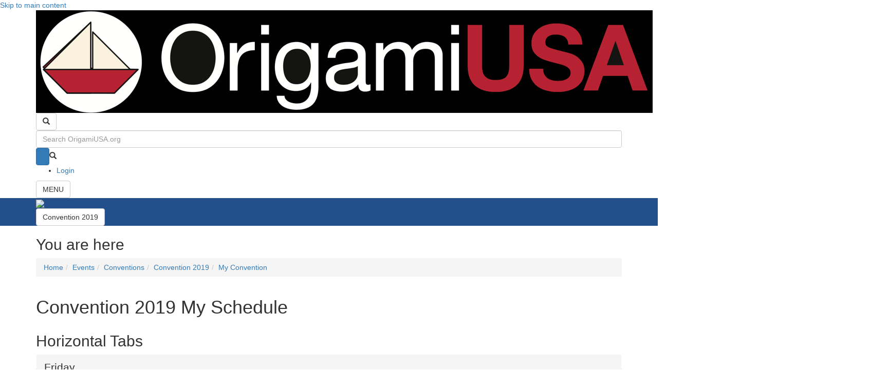

--- FILE ---
content_type: text/html; charset=utf-8
request_url: https://origamiusa.org/convention2019_my_schedule
body_size: 14173
content:
<!DOCTYPE html>
<html lang="en" dir="ltr" prefix="og: http://ogp.me/ns#">
  <head>
    <meta charset="utf-8" />
<link rel="manifest" href="/modules/custom/ousa_favicon/favicons/site.webmanifest" />
<link rel="apple-touch-icon" sizes="180x180" href="/modules/custom/ousa_favicon/favicons/apple-touch-icon.png" />
<link rel="icon" sizes="16x16" href="/modules/custom/ousa_favicon/favicons/favicon-16x16.png" />
<link rel="icon" sizes="32x32" href="/modules/custom/ousa_favicon/favicons/favicon-32x32.png" />
<link rel="mask-icon" href="/modules/custom/ousa_favicon/favicons/safari-pinned-tab.svg" color="#dd0000" />
<link rel="preconnect" href="https://www.google-analytics.com" crossorigin="crossorigin" />
<link rel="shortcut icon" href="https://origamiusa.org/modules/custom/ousa_favicon/favicons/favicon.ico" type="image/vnd.microsoft.icon" />
<meta name="msapplication-TileColor" content="#da532c" />
<meta name="msapplication-config" content="/modules/custom/ousa_favicon/favicons/browserconfig.xml" />
<meta name="theme-color" content="#ffffff" />
<meta name="viewport" content="width=device-width, initial-scale=1" />
<meta http-equiv="X-UA-Compatible" content="IE=edge" />
<meta content="Drupal 7 (http://drupal.org)" name="generator" />
<link rel="canonical" href="https://origamiusa.org/convention2019_my_schedule" />
<link rel="shortlink" href="https://origamiusa.org/node/14236" />
<meta content="Origami USA: We are the American national society devoted to origami, the art of paperfolding." property="og:site_name" />
<meta content="https://origamiusa.org/convention2019_my_schedule" property="og:url" />
<meta content="Convention 2019 My Schedule" property="og:title" />
<meta content="2019-08-14T16:56:50-04:00" property="og:updated_time" />
<meta content="@OrigamiUSA" name="twitter:site" />
<meta content="https://origamiusa.org/convention2019_my_schedule" name="twitter:url" />
<meta content="Convention 2019 My Schedule" name="twitter:title" />
<meta content="2019-08-13T16:16:06-04:00" property="article:published_time" />
<meta content="2019-08-14T16:56:50-04:00" property="article:modified_time" />
    <title>Convention 2019 My Schedule | OrigamiUSA</title>
    <link rel="stylesheet" href="https://origamiusa.org/files/css/css__lqAWp3x2Hjvja0hFaVnWWsu_fS2dm_MXyBeJLFXKP4.css" media="all" />
<link rel="stylesheet" href="https://origamiusa.org/files/css/css_riK3o58E_dpw11nLvv-_ZpMxfZ6miOUADAESu4g4jbk.css" media="all" />
<link rel="stylesheet" href="https://origamiusa.org/files/css/css_Cm48ChyirGHwwK-2xyMF4msCt4NoAuXXp5k2go9kBZc.css" media="all" />
<link rel="stylesheet" href="https://origamiusa.org/files/css/css_aYq9P9kZ0oICkUJwpNG7xiM1AkrY0GlWs5Zckz7ohS0.css" media="all" />
<style media="all">span.utz-datetime{background-color:rgba(0,0,127,0.07);}span.utz-datetime[utz-datetime-processed="1"]{background-color:rgba(0,0,0,0.05);}
</style>
<link rel="stylesheet" href="https://origamiusa.org/files/css/css_69iQNH9_V5jG-ypN2uK1-Lehh5o2pv6am8NNHLtqn_M.css" media="all" />
<link rel="stylesheet" href="" media="all" />
<link rel="stylesheet" href="https://origamiusa.org/files/css/css_2XFek2zTRn-12DB2865vjTTNbf_sLS1nKNZlPLhBafA.css" media="all" />
<link rel="stylesheet" href="https://origamiusa.org/files/css/css_qFgpkJD9LCbzFq1MQrtO4IkZu4u0bPvQ41XA-NJVJPM.css" media="all and (min-width: 1px)" />
<link rel="stylesheet" href="https://origamiusa.org/files/css/css_gw2Pm3_3Dh5Ser_cXwUp-eF0PzcXjYm3usCa1ChWhtE.css" media="all" />
<link rel="stylesheet" href="/themes/bootstrap_lite/bootstrap/css/bootstrap.min.css" media="all" />
<link rel="stylesheet" href="/themes/bootstrap_lite/font-awesome/css/font-awesome.min.css" media="all" />
<link rel="stylesheet" href="https://origamiusa.org/files/css/css_Mof6WcCujRzQV6tWPxo5fLyLK3nt4sOyBhsoqFGjBb0.css" media="all" />
<link rel="stylesheet" href="https://origamiusa.org/files/css/css_z9TyrHNyLtWW8zxSv5QfKm2yb5H1kZJI5sAbbscguFM.css" media="print" />
<link rel="stylesheet" href="https://origamiusa.org/files/css/css_XiR7G_POCsnr8YgLCoNKdrajweR66gXAXBGjZJf035k.css" media="screen" />
    <script>window.Backdrop = {settings: {"basePath":"\/","pathPrefix":"","drupalCompatibility":true,"ajaxPageState":{"theme":"origami_public","theme_token":"abyz1UpIwsRU_wuo-UxzPIspgMVHTQj9vM1YBBXT2-U","css":{"core\/misc\/normalize.css":1,"core\/modules\/system\/css\/system.css":1,"core\/modules\/system\/css\/system.theme.css":1,"core\/modules\/system\/css\/messages.theme.css":1,"modules\/contrib\/extlink\/css\/extlink.css":1,"core\/modules\/comment\/css\/comment.css":1,"core\/modules\/date\/css\/date.css":1,"core\/modules\/field\/css\/field.css":1,"modules\/contrib-maybe\/google_cse_alt\/css\/google_cse_alt.css":1,"modules\/contrib\/layout_contextual_links\/css\/layout_contextual_links.css":1,"modules\/custom\/ousa_antispam\/ousa_antispam.css":1,"modules\/custom\/ousa_gsuite\/css\/ousa_gsuite.css":1,"modules\/custom\/ousa_header_btns\/css\/ousa_header_btns.css":1,"modules\/custom\/ousa_membercard\/css\/ousa_membercard.css":1,"modules\/custom\/ousa_membership\/ousa_membership.css":1,"modules\/custom\/ousa_rules\/css\/ousa_rules.css":1,"modules\/custom\/ousa_theme\/ousa_theme.css":1,"modules\/custom\/ousa_tooltips\/css\/ousa_tooltips.css":1,"core\/modules\/search\/search.theme.css":1,"modules\/contrib\/special_menu_items\/css\/special_menu_items.css":1,"modules\/contrib-maybe\/uc_catalog_product_image\/uc_catalog_product_image.css":1,"modules\/contrib\/ubercart\/uc_file\/uc_file.css":1,"modules\/contrib\/ubercart\/uc_order\/uc_order.css":1,"modules\/contrib\/ubercart\/uc_product\/uc_product.css":1,"modules\/contrib\/ubercart\/uc_stock\/uc_stock.css":1,"modules\/contrib\/ubercart\/uc_store\/uc_store.css":1,"core\/modules\/user\/css\/user.css":1,"core\/modules\/views\/css\/views.css":1,"modules\/contrib\/rules\/rules.css":1,"modules\/contrib\/civicrm\/backdrop\/civicrm_backdrop.css":1,"modules\/contrib\/uc_discounts\/css\/uc_discounts.css":1,"modules\/contrib\/colorbox\/styles\/default\/colorbox_style.css":1,"0":1,"layouts\/boxpleat\/boxpleat.css":1,"modules\/contrib\/field_group\/css\/horizontal-tabs\/horizontal-tabs.css":1,"":1,"core\/modules\/system\/css\/menu-dropdown.theme.breakpoint.css":1,"core\/modules\/system\/css\/menu-dropdown.theme.breakpoint-queries.css":1,"modules\/contrib\/civicrm\/css\/crm-i.css":1,"modules\/contrib\/civicrm\/css\/civicrm.css":1,"\/themes\/bootstrap_lite\/bootstrap\/css\/bootstrap.min.css":1,"\/themes\/bootstrap_lite\/font-awesome\/css\/font-awesome.min.css":1,"themes\/bootstrap_lite\/css\/overrides.css":1,"themes\/bootstrap_lite\/css\/style.css":1,"themes\/origami_public\/css\/base.css":1,"themes\/origami_public\/css\/tabs.css":1,"themes\/origami_public\/css\/boxpleat\/boxpleat.breadcrumb.css":1,"themes\/origami_public\/css\/boxpleat\/boxpleat.headers.css":1,"themes\/origami_public\/css\/boxpleat\/boxpleat.menus.css":1,"themes\/origami_public\/css\/boxpleat\/boxpleat.footers.css":1,"themes\/origami_public\/css\/modules\/civicrm.theme.css":1,"themes\/origami_public\/css\/modules\/google_cse_alt.theme.css":1,"themes\/origami_public\/css\/modules\/file_show_path.theme.css":1,"themes\/origami_public\/css\/modules\/masquerade.theme.css":1,"themes\/origami_public\/css\/modules\/ousa_calendar.theme.css":1,"themes\/origami_public\/css\/modules\/ousa_class_attendees.theme.css":1,"themes\/origami_public\/css\/modules\/ousa_class_listing.theme.css":1,"themes\/origami_public\/css\/modules\/ousa_class_previews.theme.css":1,"themes\/origami_public\/css\/modules\/ousa_cocon.theme.css":1,"themes\/origami_public\/css\/modules\/ousa_connect.theme.css":1,"themes\/origami_public\/css\/modules\/ousa_cogs_online.theme.css":1,"themes\/origami_public\/css\/modules\/ousa_convention.theme.css":1,"themes\/origami_public\/css\/modules\/ousa_diagrams.theme.css":1,"themes\/origami_public\/css\/modules\/ousa_elections.theme.css":1,"themes\/origami_public\/css\/modules\/ousa_eventforms.theme.css":1,"themes\/origami_public\/css\/modules\/ousa_event_guests.theme.css":1,"themes\/origami_public\/css\/modules\/ousa_event_schedule.theme.css":1,"themes\/origami_public\/css\/modules\/ousa_event_vendors.theme.css":1,"themes\/origami_public\/css\/modules\/ousa_foldfest.theme.css":1,"themes\/origami_public\/css\/modules\/ousa_groups.theme.css":1,"themes\/origami_public\/css\/modules\/ousa_gsuite.theme.css":1,"themes\/origami_public\/css\/modules\/ousa_home_page.theme.css":1,"themes\/origami_public\/css\/modules\/ousa_icalendar.theme.css":1,"themes\/origami_public\/css\/modules\/ousa_lending_library.theme.css":1,"themes\/origami_public\/css\/modules\/ousa_magazine.theme.css":1,"themes\/origami_public\/css\/modules\/ousa_mailings.theme.css":1,"themes\/origami_public\/css\/modules\/ousa_memberforms.theme.css":1,"themes\/origami_public\/css\/modules\/ousa_members_list.theme.css":1,"themes\/origami_public\/css\/modules\/ousa_online_schedule.theme.css":1,"themes\/origami_public\/css\/modules\/ousa_oriuni.theme.css":1,"themes\/origami_public\/css\/modules\/ousa_participants.theme.css":1,"themes\/origami_public\/css\/modules\/ousa_pcoc.theme.css":1,"themes\/origami_public\/css\/modules\/ousa_pubsub.theme.css":1,"themes\/origami_public\/css\/modules\/ousa_sffs.theme.css":1,"themes\/origami_public\/css\/modules\/ousa_story.theme.css":1,"themes\/origami_public\/css\/modules\/ousa_uncon.theme.css":1,"themes\/origami_public\/css\/modules\/ousa_user.theme.css":1,"themes\/origami_public\/css\/modules\/ousa_videos.theme.css":1,"themes\/origami_public\/css\/modules\/ousa_volunteers.theme.css":1,"themes\/origami_public\/css\/modules\/ousa_webforms.theme.css":1,"themes\/origami_public\/css\/modules\/ousa_wod.theme.css":1,"themes\/origami_public\/css\/modules\/ousa_wod_videos.theme.css":1,"themes\/origami_public\/css\/modules\/uc_ousa.theme.css":1,"themes\/origami_public\/css\/modules\/uc_ousa_catalog.theme.css":1,"themes\/origami_public\/css\/modules\/uc_price_per_role.theme.css":1,"themes\/origami_public\/css\/modules\/uc_product_context.theme.css":1,"themes\/origami_public\/css\/modules\/uc_seller_downloads.theme.css":1,"themes\/origami_public\/css\/views\/view.board_notes.theme.css":1,"themes\/origami_public\/css\/views\/view.calendar_events.theme.css":1,"themes\/origami_public\/css\/views\/view.classes_convention_bibliography.theme.css":1,"themes\/origami_public\/css\/views\/view.classes_convention_descriptions.theme.css":1,"themes\/origami_public\/css\/views\/view.classes_convention_online.theme.css":1,"themes\/origami_public\/css\/views\/view.classes_convention_searchable.theme.css":1,"themes\/origami_public\/css\/views\/view.classes_convention_supplies_printable.theme.css":1,"themes\/origami_public\/css\/views\/view.classes_convention_supplies.theme.css":1,"themes\/origami_public\/css\/views\/view.classes_pcoc_searchable.theme.css":1,"themes\/origami_public\/css\/views\/view.classes_pcoc_supplies_printable.theme.css":1,"themes\/origami_public\/css\/views\/view.classes_pcoc_supplies.theme.css":1,"themes\/origami_public\/css\/views\/view.connect.theme.css":1,"themes\/origami_public\/css\/views\/view.diagrams.theme.css":1,"themes\/origami_public\/css\/views\/view.groups.theme.css":1,"themes\/origami_public\/css\/views\/view.foldfest_schedules.theme.css":1,"themes\/origami_public\/css\/views\/view.lending_library.theme.css":1,"themes\/origami_public\/css\/views\/view.news.theme.css":1,"themes\/origami_public\/css\/views\/view.pubsub.theme.css":1,"themes\/origami_public\/css\/views\/view.videos.theme.css":1,"themes\/origami_public\/css\/views\/view.volunteer_jobs.theme.css":1,"themes\/origami_public\/css\/print.css":1,"core\/misc\/smartmenus\/css\/sm-core-css.css":1},"js":{"core\/misc\/jquery.js":1,"core\/misc\/jquery.once.js":1,"core\/misc\/backdrop.js":1,"core\/misc\/icons.js":1,"modules\/contrib\/colorbox\/libraries\/colorbox\/jquery.colorbox-min.js":1,"modules\/contrib\/luxon\/library\/luxon.min.js":1,"modules\/contrib\/field_group\/js\/horizontal-tabs\/horizontal-tabs.js":1,"core\/misc\/smartmenus\/jquery.smartmenus.js":1,"core\/misc\/smartmenus\/addons\/keyboard\/jquery.smartmenus.keyboard.js":1,"modules\/contrib\/extlink\/js\/extlink.js":1,"core\/misc\/form.js":1,"\/themes\/bootstrap_lite\/bootstrap\/js\/bootstrap.min.js":1,"modules\/contrib-maybe\/google_cse_alt\/js\/google_cse_alt.js":1,"modules\/custom\/ousa_countdown\/ousa_countdown.js":1,"modules\/custom\/ousa_tooltips\/js\/ousa_tooltips.js":1,"modules\/contrib\/spamspan\/js\/spamspan.js":1,"modules\/contrib\/ubercart\/uc_file\/uc_file.js":1,"modules\/contrib\/colorbox\/js\/colorbox.js":1,"modules\/contrib\/colorbox\/styles\/default\/colorbox_style.js":1,"modules\/contrib\/utz_tokens\/js\/utz_tokens.js":1,"modules\/custom\/ousa_event_schedule\/js\/ousa_event_schedule.js":1,"core\/modules\/system\/js\/menus.js":1,"modules\/contrib\/googleanalytics\/js\/googleanalytics.js":1,"https:\/\/www.googletagmanager.com\/gtag\/js?id=G-SPCDY62GPV":1,"0":1,"https:\/\/cdnjs.cloudflare.com\/ajax\/libs\/mathjax\/2.7.1\/MathJax.js?config=TeX-AMS-MML_HTMLorMML":1,"themes\/origami_public\/js\/origami_public.js":1,"themes\/origami_public\/js\/dropbutton.js":1,"themes\/origami_public\/js\/ousa_foldfest.js":1}},"colorbox":{"opacity":"0.85","current":"{current} of {total}","previous":"\u00ab Prev","next":"Next \u00bb","close":"Close","maxWidth":"98%","maxHeight":"98%","fixed":true,"mobiledetect":true,"mobiledevicewidth":"480px","file_public_path":"\/files","specificPagesDefaultValue":"admin*\nimagebrowser*\nimg_assist*\nimce*\nnode\/add\/*\nnode\/*\/edit\nprint\/*\nprintpdf\/*\nsystem\/ajax\nsystem\/ajax\/*"},"googleCSE":{"cx":"014385177585203729197:17ukjx6sg3m","resultsWidth":600,"domain":"www.google.com","showWaterMark":0},"utz_tokens":{"timezone_detection":"2"},"ousa_event_schedule":{"schedule_id":"ousa_event_schedule-14236"},"urlIsAjaxTrusted":{"\/convention2019_my_schedule":true},"googleanalytics":{"account":["G-SPCDY62GPV"],"trackOutbound":true,"trackMailto":true,"trackDownload":true,"trackDownloadExtensions":"7z|aac|arc|arj|asf|asx|avi|bin|csv|doc(x|m)?|dot(x|m)?|exe|flv|gif|gz|gzip|hqx|jar|jpe?g|js|mp(2|3|4|e?g)|mov(ie)?|msi|msp|pdf|phps|png|ppt(x|m)?|pot(x|m)?|pps(x|m)?|ppam|sld(x|m)?|thmx|qtm?|ra(m|r)?|sea|sit|tar|tgz|torrent|txt|wav|wma|wmv|wpd|xls(x|m|b)?|xlt(x|m)|xlam|xml|z|zip"},"icons":{"arrow-up-right":"\/core\/misc\/icons\/arrow-up-right.svg","envelope":"\/core\/misc\/icons\/envelope.svg"},"extlink":{"extTarget":"_blank","extClass":"ext","extLabel":"(link is external)","extImgClass":0,"extUseFontAwesome":false,"extIconPlacement":0,"extSubdomains":1,"extExclude":"","extInclude":"","extCssExclude":"","extCssExplicit":"","extAlert":0,"extAlertText":"This link will take you to an external web site.","mailtoClass":"mailto","mailtoLabel":"(link sends e-mail)"}}};</script>
<script src="https://origamiusa.org/files/js/js_qcuQasNlfIq7236oVf0NRWYeUUrasWXW4qABbJzWJEo.js"></script>
<script src="https://origamiusa.org/files/js/js_tf3XsRZfl0yq8uWPF0faDztvxxZhKJSejHTneq1Rfaw.js"></script>
<script src="/themes/bootstrap_lite/bootstrap/js/bootstrap.min.js"></script>
<script src="https://origamiusa.org/files/js/js_FiQ-JLLltN1RFT8xjXhLSUUprS-ukH-ikcC37GctRr4.js"></script>
<script src="https://origamiusa.org/files/js/js_gI-s34a6Z8ODkuNvHiKj_so5vJeD7jSo5Xy2O7Y8WaE.js"></script>
<script src="https://www.googletagmanager.com/gtag/js?id=G-SPCDY62GPV"></script>
<script>window.dataLayer = window.dataLayer || [];function gtag(){dataLayer.push(arguments)};gtag("js", new Date());gtag("config", "G-SPCDY62GPV", {"anonymize_ip":true});</script>
<script src="https://cdnjs.cloudflare.com/ajax/libs/mathjax/2.7.1/MathJax.js?config=TeX-AMS-MML_HTMLorMML"></script>
<script src="https://origamiusa.org/files/js/js_i4hOGlfGMSN_I0rNxY_-iDwvtBI_DK6qLBU5agmZju4.js"></script>
  </head>
  <body class="page node-type-event-schedule not-front page-node page-node-14236 role-anonymous node-page">
    <div class="layout--boxpleat layout has-submenu">
  <div id="skip-link">
    <a href="#main-content" class="element-invisible element-focusable">Skip to main content</a>
  </div>

      <header id="main-header" class="l-header" role="banner" aria-label="Site header">
      <div id="main-header-inner" class="l-header-inner container container-fluid">
        <a id="site-logo" href="/"><img src="/layouts/boxpleat/images/site_logo.png" /></a>
        <div class="header-spacer"></div>
        <div id="main-search-toggle"class="block block-ousa-header-btns-main-search-toggle">


  <div class="block-content">
    <button type="button" class="btn btn-default search-toggle" data-toggle="collapse" data-target="#main-search">
  <span class="search-toggle-glyph glyphicon glyphicon-search"></span>
  <span class="sr-only">Toogle search</span>
</button>
  </div>
</div>
<div id="main-search"class="block block-google-cse-alt-google-cse-alt-1 collapse in">


  <div class="block-content">
    
  <form class="google-cse-alt google-cse-alt-id-1" action="/convention2019_my_schedule" method="get" id="google-cse-alt-results-searchbox-form" accept-charset="UTF-8"><div><input type="hidden" name="cx" value="014385177585203729197:17ukjx6sg3m" />
<input type="hidden" name="cof" value="FORID:11" />
<div class="form-item form-type-textfield form-item-query">
  <input placeholder="Search OrigamiUSA.org" class="form-control form-text" type="text" id="edit-query" name="query" value="" size="10" maxlength="128" />
</div>
<input class="google-cse-alt-search-btn btn-primary btn-default btn form-submit" type="submit" id="edit-sa-1" name="op" value=" " /><span class="google-cse-alt-search-glyph"><span class="glyphicon glyphicon-search"></span></span><input type="hidden" name="form_build_id" value="form-kLM4jh2aS-k-wZYDvrdBwyzchAezaKwoT5nlJan7FJ0" />
<input type="hidden" name="form_id" value="google_cse_alt_results_searchbox_form" />
</div></form>
<div id="google-cse-alt-results-1" class="google-cse-alt-results">
  <gcse:searchresults-only gname="google_cse_alt"></gcse:searchresults-only>  <noscript>
    You must enable JavaScript to view the search results.  </noscript>
</div>
  </div>
</div>
<div class="block block-system-user-menu block-menu" role="navigation">


  <div class="block-content">
    <ul class="menu-dropdown menu" data-menu-style="dropdown" data-clickdown="1" data-collapse="default"><li class="first last leaf menu-mlid-27726"><a href="/user/login" title="Log in to your website account or register for a new account.">Login</a></li>
</ul>  </div>
</div>
<div id="main-menu-toggle"class="block block-ousa-header-btns-main-menu-toggle">


  <div class="block-content">
    <button type="button" class="btn btn-default menu-toggle" data-toggle="collapse" data-target="#main-menu">
  <span class="menu-toggle-text">MENU</span>
  <div class="hamburger" aria-hidden="true">
    <span class="icon-bar top"></span>
    <span class="icon-bar middle"></span>
    <span class="icon-bar bottom"></span>
  </div>
  <span class="sr-only">Toogle menu</span>
</button>
  </div>
</div>
<div id="main-menu"class="block block-system-main-menu block-menu collapse" role="navigation">


  <div class="block-content">
    <div class="nav-menu nav-menu-largescreen"><ul class="menu-level-1"><div class="gradient-line"></div><li class="menu-item menu-item-level-1"><a href="/catalog">Shop</a><ul class="menu-level-2"><li class="menu-item menu-item-level-2"><a href="/catalog-faq">Frequently Asked Questions</a></li><li class="menu-item menu-item-level-2"><a href="/catalog/authors/all">Author Listing</a></li><li class="menu-item menu-item-level-2"><a href="/catalog/about-file-downloads">About File Downloads</a></li><li class="menu-item menu-item-level-2"><a href="/catalog/new-products">New Products</a></li><li class="menu-item menu-item-level-2"><a href="/catalog/books-downloads">Books &amp; Downloads</a></li><li class="menu-item menu-item-level-2"><a href="/catalog/other-media">Other Media</a></li><li class="menu-item menu-item-level-2"><a href="/catalog/paper">Paper</a></li><li class="menu-item menu-item-level-2"><a href="/catalog/miscellaneous">Miscellaneous</a></li><li class="menu-item menu-item-level-2"><a href="/catalog/specials">Specials</a></li><li class="menu-item menu-item-level-2"><a href="/catalog/combo-packs">Combo Packs</a></li><li class="menu-item menu-item-level-2"><a href="/catalog/products/access-pass">Access Pass</a></li></ul></li><div class="gradient-line"></div><li class="menu-item menu-item-level-1"><a href="/events">Events</a><ul class="menu-level-2"><li class="menu-item menu-item-level-2"><a href="/calendar">Calendar</a></li><li class="menu-item menu-item-level-2"><a href="/cocon2026">COcon 2026</a></li><li class="menu-item menu-item-level-2"><a href="/conventions">Conventions</a></li><li class="menu-item menu-item-level-2"><a href="/event-recordings">Recordings</a></li><li class="menu-item menu-item-level-2"><a href="/scholarships">Scholarships</a></li><li class="menu-item menu-item-level-2"><a href="/connect">Origami Connect</a></li><li class="menu-item menu-item-level-2"><a href="/origami-cafe">Origami Café</a></li><li class="menu-item menu-item-level-2"><a href="/special-sessions">Special Sessions</a></li><li class="menu-item menu-item-level-2"><a href="/folding-sundays">Folding Sundays</a></li><li class="menu-item menu-item-level-2"><a href="/holiday-tree">Holiday Tree</a></li><li class="menu-item menu-item-level-2"><a href="/obc">Origami by Children</a></li><li class="menu-item menu-item-level-2"><a href="/wod">World Origami Days</a></li><li class="menu-item menu-item-level-2"><a href="/code-of-conduct">Code of Conduct</a></li><li class="menu-item menu-item-level-2"><a href="/event-photos">Event Photos</a></li></ul></li><div class="gradient-line"></div><li class="menu-item menu-item-level-1"><a href="/publications">Publications</a><ul class="menu-level-2"><li class="menu-item menu-item-level-2"><a href="/video-vault">The Video Vault</a></li><li class="menu-item menu-item-level-2"><a href="/thefold">The Fold</a></li><li class="menu-item menu-item-level-2"><a href="/thepaper">The Paper</a></li><li class="menu-item menu-item-level-2"><a href="/thecollection">The Origami Collection</a></li><li class="menu-item menu-item-level-2"><a href="/otherpubs">Other Publications</a></li><li class="menu-item menu-item-level-2"><a href="/commercial-books">Commercial Books</a></li><li class="menu-item menu-item-level-2"><a href="/articles">Articles</a></li><li class="menu-item menu-item-level-2"><a href="/submissions">Submissions</a></li><li class="menu-item menu-item-level-2"><a href="/copyright">Copyright</a></li></ul></li><div class="gradient-line"></div><li class="menu-item menu-item-level-1"><a href="/resources">Resources</a><ul class="menu-level-2"><li class="menu-item menu-item-level-2"><a href="/diagrams">Diagrams</a></li><li class="menu-item menu-item-level-2"><a href="/ways-to-connect">Ways to Connect via Video</a></li><li class="menu-item menu-item-level-2"><a href="/cogs-online-scheduler">Shared Zoom Room for COGs</a></li><li class="menu-item menu-item-level-2"><a href="/groups">Groups &amp; Societies</a></li><li class="menu-item menu-item-level-2"><a href="/lending-library">Lending Library</a></li><li class="menu-item menu-item-level-2"><a href="/library-excerpts">Library Excerpts</a></li><li class="menu-item menu-item-level-2"><a href="/research-library">Research Library</a></li><li class="menu-item menu-item-level-2"><a href="/social-media">Social Media</a></li><li class="menu-item menu-item-level-2"><a href="/art-gallery">Art Gallery</a></li><li class="menu-item menu-item-level-2"><a href="/difficulty">Difficulty Ratings</a></li><li class="menu-item menu-item-level-2"><a href="/teaching-tips">Teaching Tips</a></li><li class="menu-item menu-item-level-2"><a href="/etiquette">Classroom Etiquette</a></li></ul></li><div class="gradient-line"></div><li class="menu-item menu-item-level-1"><a href="/aboutus">About OrigamiUSA</a><ul class="menu-level-2"><li class="menu-item menu-item-level-2"><a href="/membership">Membership</a></li><li class="menu-item menu-item-level-2"><a href="/get-involved">Get Involved</a></li><li class="menu-item menu-item-level-2"><a href="/donate">Donate</a></li><li class="menu-item menu-item-level-2"><a href="/contact">Contact</a></li><li class="menu-item menu-item-level-2"><a href="/whoswho">Who&#039;s Who</a></li><li class="menu-item menu-item-level-2"><a href="/news">News Archive</a></li><li class="menu-item menu-item-level-2"><a href="/mission-and-values">Mission and Values</a></li><li class="menu-item menu-item-level-2"><a href="/awards">Awards</a></li><li class="menu-item menu-item-level-2"><a href="/junior-board">Junior Board</a></li><li class="menu-item menu-item-level-2"><a href="/bylaws">Bylaws</a></li><li class="menu-item menu-item-level-2"><a href="/elections">Elections</a></li><li class="menu-item menu-item-level-2"><a href="/boarddocs">Board Documents</a></li><li class="menu-item menu-item-level-2"><a href="/history">History</a></li><li class="menu-item menu-item-level-2"><a href="/memoriam">In Memoriam</a></li></ul></li></ul></div><div class="nav-menu nav-menu-smallscreen"><ul class="menu-level-1 "><li class="menu-item menu-item-level-1"><div class="menu-item-inner"><a href="/catalog">Shop</a><div class="menu-item-toggle" data-toggle="collapse" data-target="#menu-item-32091" aria-expanded="false"><span class="menu-expanded">&#x2212;</span><span class="menu-collapsed">+</span></div></div><ul id="menu-item-32091" class="menu-level-2 collapse"><li class="menu-item menu-item-level-2"><div class="menu-item-inner"><a href="/catalog-faq">Frequently Asked Questions</a></div></li><li class="menu-item menu-item-level-2"><div class="menu-item-inner"><a href="/catalog/authors/all">Author Listing</a></div></li><li class="menu-item menu-item-level-2"><div class="menu-item-inner"><a href="/catalog/about-file-downloads">About File Downloads</a></div></li><li class="menu-item menu-item-level-2"><div class="menu-item-inner"><a href="/catalog/new-products">New Products</a></div></li><li class="menu-item menu-item-level-2"><div class="menu-item-inner"><a href="/catalog/books-downloads">Books &amp; Downloads</a></div></li><li class="menu-item menu-item-level-2"><div class="menu-item-inner"><a href="/catalog/other-media">Other Media</a></div></li><li class="menu-item menu-item-level-2"><div class="menu-item-inner"><a href="/catalog/paper">Paper</a></div></li><li class="menu-item menu-item-level-2"><div class="menu-item-inner"><a href="/catalog/miscellaneous">Miscellaneous</a></div></li><li class="menu-item menu-item-level-2"><div class="menu-item-inner"><a href="/catalog/specials">Specials</a></div></li><li class="menu-item menu-item-level-2"><div class="menu-item-inner"><a href="/catalog/combo-packs">Combo Packs</a></div></li><li class="menu-item menu-item-level-2"><div class="menu-item-inner"><a href="/catalog/products/access-pass">Access Pass</a></div></li></ul></li><li class="menu-item menu-item-level-1"><div class="menu-item-inner"><a href="/events">Events</a><div class="menu-item-toggle" data-toggle="collapse" data-target="#menu-item-21015" aria-expanded="false"><span class="menu-expanded">&#x2212;</span><span class="menu-collapsed">+</span></div></div><ul id="menu-item-21015" class="menu-level-2 collapse"><li class="menu-item menu-item-level-2"><div class="menu-item-inner"><a href="/calendar">Calendar</a></div></li><li class="menu-item menu-item-level-2"><div class="menu-item-inner"><a href="/cocon2026">COcon 2026</a></div></li><li class="menu-item menu-item-level-2"><div class="menu-item-inner"><a href="/conventions">Conventions</a></div></li><li class="menu-item menu-item-level-2"><div class="menu-item-inner"><a href="/event-recordings">Recordings</a></div></li><li class="menu-item menu-item-level-2"><div class="menu-item-inner"><a href="/scholarships">Scholarships</a></div></li><li class="menu-item menu-item-level-2"><div class="menu-item-inner"><a href="/connect">Origami Connect</a></div></li><li class="menu-item menu-item-level-2"><div class="menu-item-inner"><a href="/origami-cafe">Origami Café</a></div></li><li class="menu-item menu-item-level-2"><div class="menu-item-inner"><a href="/special-sessions">Special Sessions</a></div></li><li class="menu-item menu-item-level-2"><div class="menu-item-inner"><a href="/folding-sundays">Folding Sundays</a></div></li><li class="menu-item menu-item-level-2"><div class="menu-item-inner"><a href="/holiday-tree">Holiday Tree</a></div></li><li class="menu-item menu-item-level-2"><div class="menu-item-inner"><a href="/obc">Origami by Children</a></div></li><li class="menu-item menu-item-level-2"><div class="menu-item-inner"><a href="/wod">World Origami Days</a></div></li><li class="menu-item menu-item-level-2"><div class="menu-item-inner"><a href="/code-of-conduct">Code of Conduct</a></div></li><li class="menu-item menu-item-level-2"><div class="menu-item-inner"><a href="/event-photos">Event Photos</a></div></li></ul></li><li class="menu-item menu-item-level-1"><div class="menu-item-inner"><a href="/publications">Publications</a><div class="menu-item-toggle" data-toggle="collapse" data-target="#menu-item-103" aria-expanded="false"><span class="menu-expanded">&#x2212;</span><span class="menu-collapsed">+</span></div></div><ul id="menu-item-103" class="menu-level-2 collapse"><li class="menu-item menu-item-level-2"><div class="menu-item-inner"><a href="/video-vault">The Video Vault</a></div></li><li class="menu-item menu-item-level-2"><div class="menu-item-inner"><a href="/thefold">The Fold</a></div></li><li class="menu-item menu-item-level-2"><div class="menu-item-inner"><a href="/thepaper">The Paper</a></div></li><li class="menu-item menu-item-level-2"><div class="menu-item-inner"><a href="/thecollection">The Origami Collection</a></div></li><li class="menu-item menu-item-level-2"><div class="menu-item-inner"><a href="/otherpubs">Other Publications</a></div></li><li class="menu-item menu-item-level-2"><div class="menu-item-inner"><a href="/commercial-books">Commercial Books</a></div></li><li class="menu-item menu-item-level-2"><div class="menu-item-inner"><a href="/articles">Articles</a></div></li><li class="menu-item menu-item-level-2"><div class="menu-item-inner"><a href="/submissions">Submissions</a></div></li><li class="menu-item menu-item-level-2"><div class="menu-item-inner"><a href="/copyright">Copyright</a></div></li></ul></li><li class="menu-item menu-item-level-1"><div class="menu-item-inner"><a href="/resources">Resources</a><div class="menu-item-toggle" data-toggle="collapse" data-target="#menu-item-7420" aria-expanded="false"><span class="menu-expanded">&#x2212;</span><span class="menu-collapsed">+</span></div></div><ul id="menu-item-7420" class="menu-level-2 collapse"><li class="menu-item menu-item-level-2"><div class="menu-item-inner"><a href="/diagrams">Diagrams</a><div class="menu-item-toggle" data-toggle="collapse" data-target="#menu-item-28909" aria-expanded="false"><span class="menu-expanded">&#x2212;</span><span class="menu-collapsed">+</span></div></div><ul id="menu-item-28909" class="menu-level-3 collapse"><li class="menu-item menu-item-level-3"><div class="menu-item-inner"><a href="/diagrams/free">Free Diagrams</a></div></li><li class="menu-item menu-item-level-3"><div class="menu-item-inner"><a href="/diagrams/thefold">Diagrams from The Fold</a></div></li><li class="menu-item menu-item-level-3"><div class="menu-item-inner"><a href="/catalog/diagrams/for-sale">Diagrams for Sale</a></div></li></ul></li><li class="menu-item menu-item-level-2"><div class="menu-item-inner"><a href="/ways-to-connect">Ways to Connect via Video</a><div class="menu-item-toggle" data-toggle="collapse" data-target="#menu-item-29494" aria-expanded="false"><span class="menu-expanded">&#x2212;</span><span class="menu-collapsed">+</span></div></div><ul id="menu-item-29494" class="menu-level-3 collapse"><li class="menu-item menu-item-level-3"><div class="menu-item-inner"><a href="/how-to-zoom">How to Zoom</a></div></li><li class="menu-item menu-item-level-3"><div class="menu-item-inner"><a href="/attending-zoom-mac">Attending a Zoom Meeting on Mac</a></div></li><li class="menu-item menu-item-level-3"><div class="menu-item-inner"><a href="/attending-zoom-ios">Attending a Zoom Meeting on iPhone/iPad</a></div></li><li class="menu-item menu-item-level-3"><div class="menu-item-inner"><a href="/attending-zoom-android">Attending a Zoom Meeting on Android</a></div></li><li class="menu-item menu-item-level-3"><div class="menu-item-inner"><a href="/attending-zoom-windows">Attending a Zoom Meeting on Windows</a></div></li><li class="menu-item menu-item-level-3"><div class="menu-item-inner"><a href="/attending-zoom-host">Attending a Zoom Meeting as Host</a></div></li></ul></li><li class="menu-item menu-item-level-2"><div class="menu-item-inner"><a href="/cogs-online-scheduler">Shared Zoom Room for COGs</a><div class="menu-item-toggle" data-toggle="collapse" data-target="#menu-item-29493" aria-expanded="false"><span class="menu-expanded">&#x2212;</span><span class="menu-collapsed">+</span></div></div><ul id="menu-item-29493" class="menu-level-3 collapse"><li class="menu-item menu-item-level-3"><div class="menu-item-inner"><a href="/cogs-online-how-to">COGs Online Scheduler - How-to</a></div></li></ul></li><li class="menu-item menu-item-level-2"><div class="menu-item-inner"><a href="/groups">Groups &amp; Societies</a></div></li><li class="menu-item menu-item-level-2"><div class="menu-item-inner"><a href="/lending-library">Lending Library</a></div></li><li class="menu-item menu-item-level-2"><div class="menu-item-inner"><a href="/library-excerpts">Library Excerpts</a></div></li><li class="menu-item menu-item-level-2"><div class="menu-item-inner"><a href="/research-library">Research Library</a></div></li><li class="menu-item menu-item-level-2"><div class="menu-item-inner"><a href="/social-media">Social Media</a></div></li><li class="menu-item menu-item-level-2"><div class="menu-item-inner"><a href="/art-gallery">Art Gallery</a></div></li><li class="menu-item menu-item-level-2"><div class="menu-item-inner"><a href="/difficulty">Difficulty Ratings</a></div></li><li class="menu-item menu-item-level-2"><div class="menu-item-inner"><a href="/teaching-tips">Teaching Tips</a></div></li><li class="menu-item menu-item-level-2"><div class="menu-item-inner"><a href="/etiquette">Classroom Etiquette</a></div></li></ul></li><li class="menu-item menu-item-level-1"><div class="menu-item-inner"><a href="/aboutus">About OrigamiUSA</a><div class="menu-item-toggle" data-toggle="collapse" data-target="#menu-item-3307" aria-expanded="false"><span class="menu-expanded">&#x2212;</span><span class="menu-collapsed">+</span></div></div><ul id="menu-item-3307" class="menu-level-2 collapse"><li class="menu-item menu-item-level-2"><div class="menu-item-inner"><a href="/membership">Membership</a></div></li><li class="menu-item menu-item-level-2"><div class="menu-item-inner"><a href="/get-involved">Get Involved</a></div></li><li class="menu-item menu-item-level-2"><div class="menu-item-inner"><a href="/donate">Donate</a></div></li><li class="menu-item menu-item-level-2"><div class="menu-item-inner"><a href="/contact">Contact</a></div></li><li class="menu-item menu-item-level-2"><div class="menu-item-inner"><a href="/whoswho">Who&#039;s Who</a></div></li><li class="menu-item menu-item-level-2"><div class="menu-item-inner"><a href="/news">News Archive</a></div></li><li class="menu-item menu-item-level-2"><div class="menu-item-inner"><a href="/mission-and-values">Mission and Values</a></div></li><li class="menu-item menu-item-level-2"><div class="menu-item-inner"><a href="/awards">Awards</a></div></li><li class="menu-item menu-item-level-2"><div class="menu-item-inner"><a href="/junior-board">Junior Board</a></div></li><li class="menu-item menu-item-level-2"><div class="menu-item-inner"><a href="/bylaws">Bylaws</a></div></li><li class="menu-item menu-item-level-2"><div class="menu-item-inner"><a href="/elections">Elections</a></div></li><li class="menu-item menu-item-level-2"><div class="menu-item-inner"><a href="/boarddocs">Board Documents</a><div class="menu-item-toggle" data-toggle="collapse" data-target="#menu-item-26611" aria-expanded="false"><span class="menu-expanded">&#x2212;</span><span class="menu-collapsed">+</span></div></div><ul id="menu-item-26611" class="menu-level-3 collapse"><li class="menu-item menu-item-level-3"><div class="menu-item-inner"><a href="/annual-meeting-minutes">Annual Meeting Minutes</a></div></li><li class="menu-item menu-item-level-3"><div class="menu-item-inner"><a href="/origamiusa-financial-reports">Financial Reports</a></div></li></ul></li><li class="menu-item menu-item-level-2"><div class="menu-item-inner"><a href="/history">History</a></div></li><li class="menu-item menu-item-level-2"><div class="menu-item-inner"><a href="/memoriam">In Memoriam</a></div></li></ul></li></ul></div>  </div>
</div>
      </div>

    </header>
  
      <header id="sub-header" class="l-header" role="banner" aria-label="Site sub-header" style="background-color: #23508B">
      <div id="sub-header-inner" class="l-subheader-inner container container-fluid">
        <a id="submenu-image" href="/convention2019"> <img src="/files/convention2019_subnav.png" /></a>                <div class="header-spacer"></div>
        <div id="sub-menu-toggle"class="block block-ousa-header-btns-sub-menu-toggle">


  <div class="block-content">
    <button type="button" class="btn btn-default menu-toggle" data-toggle="collapse" data-target="#sub-menu">
  <span class="menu-toggle-text">Convention 2019</span>
  <div class="hamburger" aria-hidden="true">
    <span class="icon-bar top"></span>
    <span class="icon-bar middle"></span>
    <span class="icon-bar bottom"></span>
  </div>
  <span class="sr-only">Toogle menu</span>
</button>
  </div>
</div>
<div id="sub-menu"class="block block-menu-menu-convention-2019 collapse" role="navigation">


  <div class="block-content">
    <div class="nav-menu nav-menu-largescreen"><ul class="menu-level-1"><div class="gradient-line"></div><li class="menu-item menu-item-level-1"><a href="/convention2019">Convention Home</a><ul class="menu-level-2"><li class="menu-item menu-item-level-2"><a href="/convention2019">Overview</a></li><li class="menu-item menu-item-level-2"><a href="/convention2019_ataglance">At a Glance</a></li><li class="menu-item menu-item-level-2"><a href="/convention2019_whatsnew">What&#039;s New</a></li><li class="menu-item menu-item-level-2"><a href="/convention2019_generalinfo">General Information</a></li><li class="menu-item menu-item-level-2"><a href="/convention2019_guests">Special and Featured Guests</a></li><li class="menu-item menu-item-level-2"><a href="/convention2019_firsttimerinfo">First-Timer Information</a></li><li class="menu-item menu-item-level-2"><a href="/convention2019_hours">Hours</a></li><li class="menu-item menu-item-level-2"><a href="/convention2019_prices">Prices</a></li></ul></li><div class="gradient-line"></div><li class="menu-item menu-item-level-1"><a href="/convention2019_my">My Convention</a><ul class="menu-level-2"><li class="menu-item menu-item-level-2"><a href="/convention2019_my_schedule" class="active" aria-current="page">My Schedule</a></li><li class="menu-item menu-item-level-2"><a href="/convention2019_my_registrations">My Registrations</a></li><li class="menu-item menu-item-level-2"><a href="/convention2019_my_housing">My Housing</a></li><li class="menu-item menu-item-level-2"><a href="/convention2019_my_extras">My Extras</a></li><li class="menu-item menu-item-level-2"><a href="/convention2019_my_classes">My Classes</a></li><li class="menu-item menu-item-level-2"><a href="/convention2019_my_teaching">My Teaching</a></li><li class="menu-item menu-item-level-2"><a href="/convention2019_my_volunteering">My Volunteering</a></li></ul></li><div class="gradient-line"></div><li class="menu-item menu-item-level-1"><a href="/convention2019_registration">Registration</a><ul class="menu-level-2"><li class="menu-item menu-item-level-2"><a href="/convention2019_registration">Registration</a></li><li class="menu-item menu-item-level-2"><a href="/convention2019_registration_forgot">&quot;Forgot Something?&quot;</a></li><li class="menu-item menu-item-level-2"><a href="/convention2019_sorry">&quot;Sorry I Can&#039;t Attend&quot;</a></li></ul></li><div class="gradient-line"></div><li class="menu-item menu-item-level-1"><a href="/convention2019_housing">Housing and Food</a><ul class="menu-level-2"><li class="menu-item menu-item-level-2"><a href="/convention2019_housing">Housing</a></li><li class="menu-item menu-item-level-2"><a href="/convention2019_food">Food</a></li></ul></li><div class="gradient-line"></div><li class="menu-item menu-item-level-1"><a href="/convention2019_exhibition">Exhibition</a></li><div class="gradient-line"></div><li class="menu-item menu-item-level-1"><a href="/convention2019_classes_taking">About Classes</a><ul class="menu-level-2"><li class="menu-item menu-item-level-2"><a href="/convention2019_classes_taking">Taking Classes</a></li><li class="menu-item menu-item-level-2"><a href="/convention2019_classes_teaching">Teaching Classes</a></li><li class="menu-item menu-item-level-2"><a href="/convention2019_classes_suggest">Suggest a Class</a></li><li class="menu-item menu-item-level-2"><a href="/convention2019_classes_broadcast">Broadcast Classes</a></li><li class="menu-item menu-item-level-2"><a href="/convention2019_classes_ticketingfaq">Ticketing FAQ</a></li><li class="menu-item menu-item-level-2"><a href="/convention2019_classes_onsiteticketing">On-Site Ticketing</a></li><li class="menu-item menu-item-level-2"><a href="/convention2019_classes_priorityticketing">Priority Ticketing</a></li></ul></li><div class="gradient-line"></div><li class="menu-item menu-item-level-1"><a href="/convention2019_schedules">Class Schedules</a><ul class="menu-level-2"><li class="menu-item menu-item-level-2"><a href="/convention2019_schedules">Previews and Downloads</a></li><li class="menu-item menu-item-level-2"><a href="/convention_classes_2019_sat">Saturday Schedule</a></li><li class="menu-item menu-item-level-2"><a href="/convention_classes_2019_sun">Sunday Schedule</a></li><li class="menu-item menu-item-level-2"><a href="/convention_classes_2019_mon">Monday Schedule</a></li></ul></li><div class="gradient-line"></div><li class="menu-item menu-item-level-1"><a href="/convention2019_travel">Travel</a><ul class="menu-level-2"><li class="menu-item menu-item-level-2"><a href="/convention2019_travel_before">Before You Come</a></li><li class="menu-item menu-item-level-2"><a href="/convention2019_travel_entering">Entering the US</a></li><li class="menu-item menu-item-level-2"><a href="/convention2019_travel_tonyc">Getting to NYC</a></li><li class="menu-item menu-item-level-2"><a href="/convention2019_travel_mb">From Manhattan/Brooklyn</a></li><li class="menu-item menu-item-level-2"><a href="/convention2019_travel_lirr">From LIRR or JFK</a></li><li class="menu-item menu-item-level-2"><a href="/convention2019_travel_car">Arriving by Car</a></li><li class="menu-item menu-item-level-2"><a href="/convention2019_travel_sharing">Ridesharing</a></li><li class="menu-item menu-item-level-2"><a href="/convention2019_travel_carservice">Car Service</a></li><li class="menu-item menu-item-level-2"><a href="/convention2019_travel_aroundstjohns">Getting Around St. John&#039;s</a></li><li class="menu-item menu-item-level-2"><a href="/convention2019_travel_aroundnyc">Getting Around NYC</a></li></ul></li><div class="gradient-line"></div><li class="menu-item menu-item-level-1"><a href="/convention2019_volunteering">Volunteering</a><ul class="menu-level-2"><li class="menu-item menu-item-level-2"><a href="/convention2019_volunteering">Volunteering</a></li><li class="menu-item menu-item-level-2"><a href="/convention2019_volunteering_areas">Volunteer Areas</a></li></ul></li><div class="gradient-line"></div><li class="menu-item menu-item-level-1"><a href="/convention2019_sales">Buy and Sell</a><ul class="menu-level-2"><li class="menu-item menu-item-level-2"><a href="/convention2019_sales_source">The Origami Source</a></li><li class="menu-item menu-item-level-2"><a href="/convention2019_sales_consignments">Consignments</a></li><li class="menu-item menu-item-level-2"><a href="/convention2019_sales_vendors">Vendors</a></li><li class="menu-item menu-item-level-2"><a href="/convention2019_sales_silentauction">Silent Auction</a></li><li class="menu-item menu-item-level-2"><a href="/convention2019_sales_elephants">White Elephants</a></li></ul></li><div class="gradient-line"></div><li class="menu-item menu-item-level-1"><a href="/convention2019_activities">Activities</a><ul class="menu-level-2"><li class="menu-item menu-item-level-2"><a href="/convention2019_activities_oversize">Oversize Folding</a></li><li class="menu-item menu-item-level-2"><a href="/convention2019_activities_reflib">Research Library Requests</a></li><li class="menu-item menu-item-level-2"><a href="/convention2019_activities_atc">Artist Trading Cards</a></li><li class="menu-item menu-item-level-2"><a href="/convention2019_activities_omg">OMG-NYC</a></li><li class="menu-item menu-item-level-2"><a href="/convention2019_activities_airplanes">Paper Airplane Contest</a></li><li class="menu-item menu-item-level-2"><a href="/convention2019_activities_togo">Origami to Go</a></li><li class="menu-item menu-item-level-2"><a href="/convention2019_activities_pinsplus">Pins Plus Exchange</a></li></ul></li><div class="gradient-line"></div><li class="menu-item menu-item-level-1"><a href="/convention2019_code">Code of Conduct</a></li><div class="gradient-line"></div><li class="menu-item menu-item-level-1"><a href="/convention2019_sponsors">Sponsors</a></li><div class="gradient-line"></div><li class="menu-item menu-item-level-1"><a href="/convention2019_galleries">Photo/Video Galleries</a></li><div class="gradient-line"></div><li class="menu-item menu-item-level-1"><a href="/convention2019_press">Press Inquiries</a></li><div class="gradient-line"></div><li class="menu-item menu-item-level-1"><a href="/convention2019_contacts">Contacts</a></li></ul></div><div class="nav-menu nav-menu-smallscreen"><ul class="menu-level-1 "><li class="menu-item menu-item-level-1"><div class="menu-item-inner"><a href="/convention2019">Convention Home</a><div class="menu-item-toggle" data-toggle="collapse" data-target="#menu-item-27132" aria-expanded="false"><span class="menu-expanded">&#x2212;</span><span class="menu-collapsed">+</span></div></div><ul id="menu-item-27132" class="menu-level-2 collapse"><li class="menu-item menu-item-level-2"><div class="menu-item-inner"><a href="/convention2019">Overview</a></div></li><li class="menu-item menu-item-level-2"><div class="menu-item-inner"><a href="/convention2019_ataglance">At a Glance</a></div></li><li class="menu-item menu-item-level-2"><div class="menu-item-inner"><a href="/convention2019_whatsnew">What&#039;s New</a></div></li><li class="menu-item menu-item-level-2"><div class="menu-item-inner"><a href="/convention2019_generalinfo">General Information</a></div></li><li class="menu-item menu-item-level-2"><div class="menu-item-inner"><a href="/convention2019_guests">Special and Featured Guests</a></div></li><li class="menu-item menu-item-level-2"><div class="menu-item-inner"><a href="/convention2019_firsttimerinfo">First-Timer Information</a></div></li><li class="menu-item menu-item-level-2"><div class="menu-item-inner"><a href="/convention2019_hours">Hours</a></div></li><li class="menu-item menu-item-level-2"><div class="menu-item-inner"><a href="/convention2019_prices">Prices</a></div></li></ul></li><li class="menu-item menu-item-level-1"><div class="menu-item-inner"><a href="/convention2019_my">My Convention</a><div class="menu-item-toggle" data-toggle="collapse" data-target="#menu-item-27202" aria-expanded="false"><span class="menu-expanded">&#x2212;</span><span class="menu-collapsed">+</span></div></div><ul id="menu-item-27202" class="menu-level-2 collapse"><li class="menu-item menu-item-level-2"><div class="menu-item-inner"><a href="/convention2019_my_schedule" class="active" aria-current="page">My Schedule</a></div></li><li class="menu-item menu-item-level-2"><div class="menu-item-inner"><a href="/convention2019_my_registrations">My Registrations</a></div></li><li class="menu-item menu-item-level-2"><div class="menu-item-inner"><a href="/convention2019_my_housing">My Housing</a></div></li><li class="menu-item menu-item-level-2"><div class="menu-item-inner"><a href="/convention2019_my_extras">My Extras</a></div></li><li class="menu-item menu-item-level-2"><div class="menu-item-inner"><a href="/convention2019_my_classes">My Classes</a></div></li><li class="menu-item menu-item-level-2"><div class="menu-item-inner"><a href="/convention2019_my_teaching">My Teaching</a></div></li><li class="menu-item menu-item-level-2"><div class="menu-item-inner"><a href="/convention2019_my_volunteering">My Volunteering</a></div></li></ul></li><li class="menu-item menu-item-level-1"><div class="menu-item-inner"><a href="/convention2019_registration">Registration</a><div class="menu-item-toggle" data-toggle="collapse" data-target="#menu-item-27135" aria-expanded="false"><span class="menu-expanded">&#x2212;</span><span class="menu-collapsed">+</span></div></div><ul id="menu-item-27135" class="menu-level-2 collapse"><li class="menu-item menu-item-level-2"><div class="menu-item-inner"><a href="/convention2019_registration">Registration</a></div></li><li class="menu-item menu-item-level-2"><div class="menu-item-inner"><a href="/convention2019_registration_forgot">&quot;Forgot Something?&quot;</a></div></li><li class="menu-item menu-item-level-2"><div class="menu-item-inner"><a href="/convention2019_sorry">&quot;Sorry I Can&#039;t Attend&quot;</a></div></li></ul></li><li class="menu-item menu-item-level-1"><div class="menu-item-inner"><a href="/convention2019_housing">Housing and Food</a><div class="menu-item-toggle" data-toggle="collapse" data-target="#menu-item-27156" aria-expanded="false"><span class="menu-expanded">&#x2212;</span><span class="menu-collapsed">+</span></div></div><ul id="menu-item-27156" class="menu-level-2 collapse"><li class="menu-item menu-item-level-2"><div class="menu-item-inner"><a href="/convention2019_housing">Housing</a></div></li><li class="menu-item menu-item-level-2"><div class="menu-item-inner"><a href="/convention2019_food">Food</a></div></li></ul></li><li class="menu-item menu-item-level-1"><div class="menu-item-inner"><a href="/convention2019_exhibition">Exhibition</a></div></li><li class="menu-item menu-item-level-1"><div class="menu-item-inner"><a href="/convention2019_classes_taking">About Classes</a><div class="menu-item-toggle" data-toggle="collapse" data-target="#menu-item-27148" aria-expanded="false"><span class="menu-expanded">&#x2212;</span><span class="menu-collapsed">+</span></div></div><ul id="menu-item-27148" class="menu-level-2 collapse"><li class="menu-item menu-item-level-2"><div class="menu-item-inner"><a href="/convention2019_classes_taking">Taking Classes</a></div></li><li class="menu-item menu-item-level-2"><div class="menu-item-inner"><a href="/convention2019_classes_teaching">Teaching Classes</a></div></li><li class="menu-item menu-item-level-2"><div class="menu-item-inner"><a href="/convention2019_classes_suggest">Suggest a Class</a></div></li><li class="menu-item menu-item-level-2"><div class="menu-item-inner"><a href="/convention2019_classes_broadcast">Broadcast Classes</a></div></li><li class="menu-item menu-item-level-2"><div class="menu-item-inner"><a href="/convention2019_classes_ticketingfaq">Ticketing FAQ</a></div></li><li class="menu-item menu-item-level-2"><div class="menu-item-inner"><a href="/convention2019_classes_onsiteticketing">On-Site Ticketing</a></div></li><li class="menu-item menu-item-level-2"><div class="menu-item-inner"><a href="/convention2019_classes_priorityticketing">Priority Ticketing</a></div></li></ul></li><li class="menu-item menu-item-level-1"><div class="menu-item-inner"><a href="/convention2019_schedules">Class Schedules</a><div class="menu-item-toggle" data-toggle="collapse" data-target="#menu-item-27153" aria-expanded="false"><span class="menu-expanded">&#x2212;</span><span class="menu-collapsed">+</span></div></div><ul id="menu-item-27153" class="menu-level-2 collapse"><li class="menu-item menu-item-level-2"><div class="menu-item-inner"><a href="/convention2019_schedules">Previews and Downloads</a></div></li><li class="menu-item menu-item-level-2"><div class="menu-item-inner"><a href="/convention_classes_2019_sat">Saturday Schedule</a></div></li><li class="menu-item menu-item-level-2"><div class="menu-item-inner"><a href="/convention_classes_2019_sun">Sunday Schedule</a></div></li><li class="menu-item menu-item-level-2"><div class="menu-item-inner"><a href="/convention_classes_2019_mon">Monday Schedule</a></div></li></ul></li><li class="menu-item menu-item-level-1"><div class="menu-item-inner"><a href="/convention2019_travel">Travel</a><div class="menu-item-toggle" data-toggle="collapse" data-target="#menu-item-27168" aria-expanded="false"><span class="menu-expanded">&#x2212;</span><span class="menu-collapsed">+</span></div></div><ul id="menu-item-27168" class="menu-level-2 collapse"><li class="menu-item menu-item-level-2"><div class="menu-item-inner"><a href="/convention2019_travel_before">Before You Come</a></div></li><li class="menu-item menu-item-level-2"><div class="menu-item-inner"><a href="/convention2019_travel_entering">Entering the US</a></div></li><li class="menu-item menu-item-level-2"><div class="menu-item-inner"><a href="/convention2019_travel_tonyc">Getting to NYC</a></div></li><li class="menu-item menu-item-level-2"><div class="menu-item-inner"><a href="/convention2019_travel_mb">From Manhattan/Brooklyn</a></div></li><li class="menu-item menu-item-level-2"><div class="menu-item-inner"><a href="/convention2019_travel_lirr">From LIRR or JFK</a></div></li><li class="menu-item menu-item-level-2"><div class="menu-item-inner"><a href="/convention2019_travel_car">Arriving by Car</a></div></li><li class="menu-item menu-item-level-2"><div class="menu-item-inner"><a href="/convention2019_travel_sharing">Ridesharing</a></div></li><li class="menu-item menu-item-level-2"><div class="menu-item-inner"><a href="/convention2019_travel_carservice">Car Service</a></div></li><li class="menu-item menu-item-level-2"><div class="menu-item-inner"><a href="/convention2019_travel_aroundstjohns">Getting Around St. John&#039;s</a></div></li><li class="menu-item menu-item-level-2"><div class="menu-item-inner"><a href="/convention2019_travel_aroundnyc">Getting Around NYC</a></div></li></ul></li><li class="menu-item menu-item-level-1"><div class="menu-item-inner"><a href="/convention2019_volunteering">Volunteering</a><div class="menu-item-toggle" data-toggle="collapse" data-target="#menu-item-27177" aria-expanded="false"><span class="menu-expanded">&#x2212;</span><span class="menu-collapsed">+</span></div></div><ul id="menu-item-27177" class="menu-level-2 collapse"><li class="menu-item menu-item-level-2"><div class="menu-item-inner"><a href="/convention2019_volunteering">Volunteering</a></div></li><li class="menu-item menu-item-level-2"><div class="menu-item-inner"><a href="/convention2019_volunteering_areas">Volunteer Areas</a></div></li></ul></li><li class="menu-item menu-item-level-1"><div class="menu-item-inner"><a href="/convention2019_sales">Buy and Sell</a><div class="menu-item-toggle" data-toggle="collapse" data-target="#menu-item-27201" aria-expanded="false"><span class="menu-expanded">&#x2212;</span><span class="menu-collapsed">+</span></div></div><ul id="menu-item-27201" class="menu-level-2 collapse"><li class="menu-item menu-item-level-2"><div class="menu-item-inner"><a href="/convention2019_sales_source">The Origami Source</a></div></li><li class="menu-item menu-item-level-2"><div class="menu-item-inner"><a href="/convention2019_sales_consignments">Consignments</a></div></li><li class="menu-item menu-item-level-2"><div class="menu-item-inner"><a href="/convention2019_sales_vendors">Vendors</a></div></li><li class="menu-item menu-item-level-2"><div class="menu-item-inner"><a href="/convention2019_sales_silentauction">Silent Auction</a></div></li><li class="menu-item menu-item-level-2"><div class="menu-item-inner"><a href="/convention2019_sales_elephants">White Elephants</a></div></li></ul></li><li class="menu-item menu-item-level-1"><div class="menu-item-inner"><a href="/convention2019_activities">Activities</a><div class="menu-item-toggle" data-toggle="collapse" data-target="#menu-item-27191" aria-expanded="false"><span class="menu-expanded">&#x2212;</span><span class="menu-collapsed">+</span></div></div><ul id="menu-item-27191" class="menu-level-2 collapse"><li class="menu-item menu-item-level-2"><div class="menu-item-inner"><a href="/convention2019_activities_oversize">Oversize Folding</a></div></li><li class="menu-item menu-item-level-2"><div class="menu-item-inner"><a href="/convention2019_activities_reflib">Research Library Requests</a></div></li><li class="menu-item menu-item-level-2"><div class="menu-item-inner"><a href="/convention2019_activities_atc">Artist Trading Cards</a></div></li><li class="menu-item menu-item-level-2"><div class="menu-item-inner"><a href="/convention2019_activities_omg">OMG-NYC</a></div></li><li class="menu-item menu-item-level-2"><div class="menu-item-inner"><a href="/convention2019_activities_airplanes">Paper Airplane Contest</a></div></li><li class="menu-item menu-item-level-2"><div class="menu-item-inner"><a href="/convention2019_activities_togo">Origami to Go</a></div></li><li class="menu-item menu-item-level-2"><div class="menu-item-inner"><a href="/convention2019_activities_pinsplus">Pins Plus Exchange</a></div></li></ul></li><li class="menu-item menu-item-level-1"><div class="menu-item-inner"><a href="/convention2019_code">Code of Conduct</a></div></li><li class="menu-item menu-item-level-1"><div class="menu-item-inner"><a href="/convention2019_sponsors">Sponsors</a></div></li><li class="menu-item menu-item-level-1"><div class="menu-item-inner"><a href="/convention2019_galleries">Photo/Video Galleries</a></div></li><li class="menu-item menu-item-level-1"><div class="menu-item-inner"><a href="/convention2019_press">Press Inquiries</a></div></li><li class="menu-item menu-item-level-1"><div class="menu-item-inner"><a href="/convention2019_contacts">Contacts</a></div></li></ul></div>  </div>
</div>
      </div>
    </header>
  
      <header id="breadcrumb" class="l-header" role="banner" aria-label="Site breadcrumb">
      <div class="l-subheader-inner container container-fluid">
        <div class="block block-ousa-breadcrumb-ousa-breadcrumb">


  <div class="block-content">
    <nav role="navigation"><h2 class="element-invisible">You are here</h2><ol  class="breadcrumb" ><li><a href="/">Home</a></li><li><a href="/events">Events</a></li><li><a href="/conventions">Conventions</a></li><li><a href="/convention2019">Convention 2019</a></li><li class="active"><a href="/convention2019_my">My Convention</a></li></ol></nav>  </div>
</div>
      </div>
    </header>
  
  <div class="l-wrapper">
    <div class="l-wrapper-inner container container-fluid">

      
      
      <div class="l-page-title">
        <a id="main-content"></a>
                          <h1 class="page-title">Convention 2019 My Schedule</h1>
                      </div>

      
      
     <div class="l-content" role="main" aria-label="Main content">
        <article id="node-14236" class="media node node-event-schedule view-mode-full clearfix">
    <div>
    
            
    <div class="content">
                  <div class="row">
                <div class="col-xs-12">
          <div class="ousa-event-schedule-wrapper"><h2 class="element-invisible">Horizontal Tabs</h2><div class="horizontal-tabs-panes"><fieldset class="ousa_event_schedule form-wrapper panel panel-default"><legend class="panel-heading"><span class="fieldset-legend">Friday</span></legend><div class="fieldset-wrapper panel-body"><div
  class="ousa-event-schedule-box ousa-event-schedule"  style="height: 224px;"  >
    <div class="ousa-event-schedule-background"><div
  class="ousa-event-schedule-box ousa-event-schedule-hour"  style="top: 0; height: 224px; left: 15%; width: 1px;"  >
    </div>
<div
  class="ousa-event-schedule-box ousa-event-schedule-hour-frac"  style="top: 16px; height: 208px; left: 16.25%; width: 1px;"  >
    </div>
<div
  class="ousa-event-schedule-box ousa-event-schedule-hour-frac"  style="top: 16px; height: 208px; left: 17.5%; width: 1px;"  >
    </div>
<div
  class="ousa-event-schedule-box ousa-event-schedule-hour-frac"  style="top: 16px; height: 208px; left: 18.75%; width: 1px;"  >
    </div>
<div
  class="ousa-event-schedule-box ousa-event-schedule-hour"  style="top: 0; height: 224px; left: 20%; width: 1px;"  >
    </div>
<div
  class="ousa-event-schedule-box ousa-event-schedule-hour-frac"  style="top: 16px; height: 208px; left: 21.25%; width: 1px;"  >
    </div>
<div
  class="ousa-event-schedule-box ousa-event-schedule-hour-frac"  style="top: 16px; height: 208px; left: 22.5%; width: 1px;"  >
    </div>
<div
  class="ousa-event-schedule-box ousa-event-schedule-hour-frac"  style="top: 16px; height: 208px; left: 23.75%; width: 1px;"  >
    </div>
<div
  class="ousa-event-schedule-box ousa-event-schedule-hour"  style="top: 0; height: 224px; left: 25%; width: 1px;"  >
    </div>
<div
  class="ousa-event-schedule-box ousa-event-schedule-hour-frac"  style="top: 16px; height: 208px; left: 26.25%; width: 1px;"  >
    </div>
<div
  class="ousa-event-schedule-box ousa-event-schedule-hour-frac"  style="top: 16px; height: 208px; left: 27.5%; width: 1px;"  >
    </div>
<div
  class="ousa-event-schedule-box ousa-event-schedule-hour-frac"  style="top: 16px; height: 208px; left: 28.75%; width: 1px;"  >
    </div>
<div
  class="ousa-event-schedule-box ousa-event-schedule-hour"  style="top: 0; height: 224px; left: 30%; width: 1px;"  >
    </div>
<div
  class="ousa-event-schedule-box ousa-event-schedule-hour-frac"  style="top: 16px; height: 208px; left: 31.25%; width: 1px;"  >
    </div>
<div
  class="ousa-event-schedule-box ousa-event-schedule-hour-frac"  style="top: 16px; height: 208px; left: 32.5%; width: 1px;"  >
    </div>
<div
  class="ousa-event-schedule-box ousa-event-schedule-hour-frac"  style="top: 16px; height: 208px; left: 33.75%; width: 1px;"  >
    </div>
<div
  class="ousa-event-schedule-box ousa-event-schedule-hour"  style="top: 0; height: 224px; left: 35%; width: 1px;"  >
    </div>
<div
  class="ousa-event-schedule-box ousa-event-schedule-hour-frac"  style="top: 16px; height: 208px; left: 36.25%; width: 1px;"  >
    </div>
<div
  class="ousa-event-schedule-box ousa-event-schedule-hour-frac"  style="top: 16px; height: 208px; left: 37.5%; width: 1px;"  >
    </div>
<div
  class="ousa-event-schedule-box ousa-event-schedule-hour-frac"  style="top: 16px; height: 208px; left: 38.75%; width: 1px;"  >
    </div>
<div
  class="ousa-event-schedule-box ousa-event-schedule-hour"  style="top: 0; height: 224px; left: 40%; width: 1px;"  >
    </div>
<div
  class="ousa-event-schedule-box ousa-event-schedule-hour-frac"  style="top: 16px; height: 208px; left: 41.25%; width: 1px;"  >
    </div>
<div
  class="ousa-event-schedule-box ousa-event-schedule-hour-frac"  style="top: 16px; height: 208px; left: 42.5%; width: 1px;"  >
    </div>
<div
  class="ousa-event-schedule-box ousa-event-schedule-hour-frac"  style="top: 16px; height: 208px; left: 43.75%; width: 1px;"  >
    </div>
<div
  class="ousa-event-schedule-box ousa-event-schedule-hour"  style="top: 0; height: 224px; left: 45%; width: 1px;"  >
    </div>
<div
  class="ousa-event-schedule-box ousa-event-schedule-hour-frac"  style="top: 16px; height: 208px; left: 46.25%; width: 1px;"  >
    </div>
<div
  class="ousa-event-schedule-box ousa-event-schedule-hour-frac"  style="top: 16px; height: 208px; left: 47.5%; width: 1px;"  >
    </div>
<div
  class="ousa-event-schedule-box ousa-event-schedule-hour-frac"  style="top: 16px; height: 208px; left: 48.75%; width: 1px;"  >
    </div>
<div
  class="ousa-event-schedule-box ousa-event-schedule-hour"  style="top: 0; height: 224px; left: 50%; width: 1px;"  >
    </div>
<div
  class="ousa-event-schedule-box ousa-event-schedule-hour-frac"  style="top: 16px; height: 208px; left: 51.25%; width: 1px;"  >
    </div>
<div
  class="ousa-event-schedule-box ousa-event-schedule-hour-frac"  style="top: 16px; height: 208px; left: 52.5%; width: 1px;"  >
    </div>
<div
  class="ousa-event-schedule-box ousa-event-schedule-hour-frac"  style="top: 16px; height: 208px; left: 53.75%; width: 1px;"  >
    </div>
<div
  class="ousa-event-schedule-box ousa-event-schedule-hour"  style="top: 0; height: 224px; left: 55%; width: 1px;"  >
    </div>
<div
  class="ousa-event-schedule-box ousa-event-schedule-hour-frac"  style="top: 16px; height: 208px; left: 56.25%; width: 1px;"  >
    </div>
<div
  class="ousa-event-schedule-box ousa-event-schedule-hour-frac"  style="top: 16px; height: 208px; left: 57.5%; width: 1px;"  >
    </div>
<div
  class="ousa-event-schedule-box ousa-event-schedule-hour-frac"  style="top: 16px; height: 208px; left: 58.75%; width: 1px;"  >
    </div>
<div
  class="ousa-event-schedule-box ousa-event-schedule-hour"  style="top: 0; height: 224px; left: 60%; width: 1px;"  >
    </div>
<div
  class="ousa-event-schedule-box ousa-event-schedule-hour-frac"  style="top: 16px; height: 208px; left: 61.25%; width: 1px;"  >
    </div>
<div
  class="ousa-event-schedule-box ousa-event-schedule-hour-frac"  style="top: 16px; height: 208px; left: 62.5%; width: 1px;"  >
    </div>
<div
  class="ousa-event-schedule-box ousa-event-schedule-hour-frac"  style="top: 16px; height: 208px; left: 63.75%; width: 1px;"  >
    </div>
<div
  class="ousa-event-schedule-box ousa-event-schedule-hour"  style="top: 0; height: 224px; left: 65%; width: 1px;"  >
    </div>
<div
  class="ousa-event-schedule-box ousa-event-schedule-hour-frac"  style="top: 16px; height: 208px; left: 66.25%; width: 1px;"  >
    </div>
<div
  class="ousa-event-schedule-box ousa-event-schedule-hour-frac"  style="top: 16px; height: 208px; left: 67.5%; width: 1px;"  >
    </div>
<div
  class="ousa-event-schedule-box ousa-event-schedule-hour-frac"  style="top: 16px; height: 208px; left: 68.75%; width: 1px;"  >
    </div>
<div
  class="ousa-event-schedule-box ousa-event-schedule-hour"  style="top: 0; height: 224px; left: 70%; width: 1px;"  >
    </div>
<div
  class="ousa-event-schedule-box ousa-event-schedule-hour-frac"  style="top: 16px; height: 208px; left: 71.25%; width: 1px;"  >
    </div>
<div
  class="ousa-event-schedule-box ousa-event-schedule-hour-frac"  style="top: 16px; height: 208px; left: 72.5%; width: 1px;"  >
    </div>
<div
  class="ousa-event-schedule-box ousa-event-schedule-hour-frac"  style="top: 16px; height: 208px; left: 73.75%; width: 1px;"  >
    </div>
<div
  class="ousa-event-schedule-box ousa-event-schedule-hour"  style="top: 0; height: 224px; left: 75%; width: 1px;"  >
    </div>
<div
  class="ousa-event-schedule-box ousa-event-schedule-hour-frac"  style="top: 16px; height: 208px; left: 76.25%; width: 1px;"  >
    </div>
<div
  class="ousa-event-schedule-box ousa-event-schedule-hour-frac"  style="top: 16px; height: 208px; left: 77.5%; width: 1px;"  >
    </div>
<div
  class="ousa-event-schedule-box ousa-event-schedule-hour-frac"  style="top: 16px; height: 208px; left: 78.75%; width: 1px;"  >
    </div>
<div
  class="ousa-event-schedule-box ousa-event-schedule-hour"  style="top: 0; height: 224px; left: 80%; width: 1px;"  >
    </div>
<div
  class="ousa-event-schedule-box ousa-event-schedule-hour-frac"  style="top: 16px; height: 208px; left: 81.25%; width: 1px;"  >
    </div>
<div
  class="ousa-event-schedule-box ousa-event-schedule-hour-frac"  style="top: 16px; height: 208px; left: 82.5%; width: 1px;"  >
    </div>
<div
  class="ousa-event-schedule-box ousa-event-schedule-hour-frac"  style="top: 16px; height: 208px; left: 83.75%; width: 1px;"  >
    </div>
<div
  class="ousa-event-schedule-box ousa-event-schedule-hour"  style="top: 0; height: 224px; left: 85%; width: 1px;"  >
    </div>
<div
  class="ousa-event-schedule-box ousa-event-schedule-hour-frac"  style="top: 16px; height: 208px; left: 86.25%; width: 1px;"  >
    </div>
<div
  class="ousa-event-schedule-box ousa-event-schedule-hour-frac"  style="top: 16px; height: 208px; left: 87.5%; width: 1px;"  >
    </div>
<div
  class="ousa-event-schedule-box ousa-event-schedule-hour-frac"  style="top: 16px; height: 208px; left: 88.75%; width: 1px;"  >
    </div>
<div
  class="ousa-event-schedule-box ousa-event-schedule-hour"  style="top: 0; height: 224px; left: 90%; width: 1px;"  >
    </div>
<div
  class="ousa-event-schedule-box ousa-event-schedule-hour-frac"  style="top: 16px; height: 208px; left: 91.25%; width: 1px;"  >
    </div>
<div
  class="ousa-event-schedule-box ousa-event-schedule-hour-frac"  style="top: 16px; height: 208px; left: 92.5%; width: 1px;"  >
    </div>
<div
  class="ousa-event-schedule-box ousa-event-schedule-hour-frac"  style="top: 16px; height: 208px; left: 93.75%; width: 1px;"  >
    </div>
<div
  class="ousa-event-schedule-box ousa-event-schedule-hour"  style="top: 0; height: 224px; left: 95%; width: 1px;"  >
    </div>
<div
  class="ousa-event-schedule-box ousa-event-schedule-hour-frac"  style="top: 16px; height: 208px; left: 96.25%; width: 1px;"  >
    </div>
<div
  class="ousa-event-schedule-box ousa-event-schedule-hour-frac"  style="top: 16px; height: 208px; left: 97.5%; width: 1px;"  >
    </div>
<div
  class="ousa-event-schedule-box ousa-event-schedule-hour-frac"  style="top: 16px; height: 208px; left: 98.75%; width: 1px;"  >
    </div>
<div
  class="ousa-event-schedule-box ousa-event-schedule-hour-label"  style="top: 0; height: 16px; left: 15%; width: 5%;"  >
  <p>7am</p>
  </div>
<div
  class="ousa-event-schedule-box ousa-event-schedule-hour-label"  style="top: 0; height: 16px; left: 20%; width: 5%;"  >
  <p>8am</p>
  </div>
<div
  class="ousa-event-schedule-box ousa-event-schedule-hour-label"  style="top: 0; height: 16px; left: 25%; width: 5%;"  >
  <p>9am</p>
  </div>
<div
  class="ousa-event-schedule-box ousa-event-schedule-hour-label"  style="top: 0; height: 16px; left: 30%; width: 5%;"  >
  <p>10am</p>
  </div>
<div
  class="ousa-event-schedule-box ousa-event-schedule-hour-label"  style="top: 0; height: 16px; left: 35%; width: 5%;"  >
  <p>11am</p>
  </div>
<div
  class="ousa-event-schedule-box ousa-event-schedule-hour-label"  style="top: 0; height: 16px; left: 40%; width: 5%;"  >
  <p>12pm</p>
  </div>
<div
  class="ousa-event-schedule-box ousa-event-schedule-hour-label"  style="top: 0; height: 16px; left: 45%; width: 5%;"  >
  <p>1pm</p>
  </div>
<div
  class="ousa-event-schedule-box ousa-event-schedule-hour-label"  style="top: 0; height: 16px; left: 50%; width: 5%;"  >
  <p>2pm</p>
  </div>
<div
  class="ousa-event-schedule-box ousa-event-schedule-hour-label"  style="top: 0; height: 16px; left: 55%; width: 5%;"  >
  <p>3pm</p>
  </div>
<div
  class="ousa-event-schedule-box ousa-event-schedule-hour-label"  style="top: 0; height: 16px; left: 60%; width: 5%;"  >
  <p>4pm</p>
  </div>
<div
  class="ousa-event-schedule-box ousa-event-schedule-hour-label"  style="top: 0; height: 16px; left: 65%; width: 5%;"  >
  <p>5pm</p>
  </div>
<div
  class="ousa-event-schedule-box ousa-event-schedule-hour-label"  style="top: 0; height: 16px; left: 70%; width: 5%;"  >
  <p>6pm</p>
  </div>
<div
  class="ousa-event-schedule-box ousa-event-schedule-hour-label"  style="top: 0; height: 16px; left: 75%; width: 5%;"  >
  <p>7pm</p>
  </div>
<div
  class="ousa-event-schedule-box ousa-event-schedule-hour-label"  style="top: 0; height: 16px; left: 80%; width: 5%;"  >
  <p>8pm</p>
  </div>
<div
  class="ousa-event-schedule-box ousa-event-schedule-hour-label"  style="top: 0; height: 16px; left: 85%; width: 5%;"  >
  <p>9pm</p>
  </div>
<div
  class="ousa-event-schedule-box ousa-event-schedule-hour-label"  style="top: 0; height: 16px; left: 90%; width: 5%;"  >
  <p>10pm</p>
  </div>
<div
  class="ousa-event-schedule-box ousa-event-schedule-hour-label"  style="top: 0; height: 16px; left: 95%; width: 5%;"  >
  <p>11pm</p>
  </div>
</div><div class="ousa-event-schedule-activities"><div class="ousa-event-schedule-row"><div
  class="ousa-event-schedule-box ousa-event-schedule-row-label"  style="top: 28px; height: 16px; left: 0; width: 15%;"  >
  Hospitality  </div>
<div
  class="ousa-event-schedule-box ousa-event-schedule-row-box"  style="top: 28px; height: 16px; left: 50%; width: 50%;"      tooltip="<div class='ousa-event-schedule-tooltip-label'>Hospitality room open</div><span class='ousa-event-schedule-tooltip-time-range'>2:00pm&ndash;12:00am</span>, <span class='ousa-event-schedule-tooltip-location'>Marillac Hall basement</span>"
    rel="tooltip"
  >
  Hospitality room open  </div>
</div><div class="ousa-event-schedule-row"><div
  class="ousa-event-schedule-box ousa-event-schedule-row-label"  style="top: 56px; height: 16px; left: 0; width: 15%;"  >
  Registration  </div>
<div
  class="ousa-event-schedule-box ousa-event-schedule-row-box"  style="top: 56px; height: 16px; left: 50%; width: 35%;"      tooltip="<div class='ousa-event-schedule-tooltip-label'>Registration</div><span class='ousa-event-schedule-tooltip-time-range'>2:00pm&ndash;9:00pm</span>, <span class='ousa-event-schedule-tooltip-location'>Marrilac Hall basement</span><div class='ousa-event-schedule-tooltip-more-link'><a href='/convention2019_registration' target='_blank'>More info&hellip;</a></div>"
    rel="tooltip"
  >
  Registration  </div>
</div><div class="ousa-event-schedule-row"><div
  class="ousa-event-schedule-box ousa-event-schedule-row-label"  style="top: 84px; height: 16px; left: 0; width: 15%;"  >
  Presentations  </div>
<div
  class="ousa-event-schedule-box ousa-event-schedule-row-box"  style="top: 84px; height: 16px; left: 55%; width: 1.25%;"      tooltip="<div class='ousa-event-schedule-tooltip-label'>Opening Remarks</div><span class='ousa-event-schedule-tooltip-time-range'>3:00pm&ndash;3:15pm</span>, <span class='ousa-event-schedule-tooltip-location'>Marrilac Hall basement</span>"
    rel="tooltip"
  >
  Opening Remarks  </div>
<div
  class="ousa-event-schedule-box ousa-event-schedule-row-box"  style="top: 84px; height: 16px; left: 56.25%; width: 3.75%;"      tooltip="<div class='ousa-event-schedule-tooltip-label'>Dáša Ševerová Presentation</div><span class='ousa-event-schedule-tooltip-time-range'>3:15pm&ndash;4:00pm</span>, <span class='ousa-event-schedule-tooltip-location'>Marrilac Hall basement</span>"
    rel="tooltip"
  >
  Dáša Ševerová Presentation  </div>
<div
  class="ousa-event-schedule-box ousa-event-schedule-row-box"  style="top: 84px; height: 16px; left: 60%; width: 3.75%;"      tooltip="<div class='ousa-event-schedule-tooltip-label'>Satoshi Kamiya Presentation</div><span class='ousa-event-schedule-tooltip-time-range'>4:00pm&ndash;4:45pm</span>, <span class='ousa-event-schedule-tooltip-location'>Marrilac Hall basement</span>"
    rel="tooltip"
  >
  Satoshi Kamiya Presentation  </div>
<div
  class="ousa-event-schedule-box ousa-event-schedule-row-box"  style="top: 84px; height: 16px; left: 65%; width: 5%;"      tooltip="<div class='ousa-event-schedule-tooltip-label'>Tribute to Laura Kruskal</div><span class='ousa-event-schedule-tooltip-time-range'>5:00pm&ndash;6:00pm</span>, <span class='ousa-event-schedule-tooltip-location'>Marrilac Hall basement</span>"
    rel="tooltip"
  >
  Tribute to Laura Kruskal  </div>
<div
  class="ousa-event-schedule-box ousa-event-schedule-row-box"  style="top: 84px; height: 16px; left: 77.5%; width: 2.5%;"      tooltip="<div class='ousa-event-schedule-tooltip-label'>Teaching Skills</div><span class='ousa-event-schedule-tooltip-time-range'>7:30pm&ndash;8:00pm</span>, <span class='ousa-event-schedule-tooltip-location'>MAR330</span>"
    rel="tooltip"
  >
  Teaching Skills  </div>
<div
  class="ousa-event-schedule-box ousa-event-schedule-row-box"  style="top: 84px; height: 16px; left: 81.25%; width: 2.5%;"      tooltip="<div class='ousa-event-schedule-tooltip-label'>First-Timer Orientation</div><span class='ousa-event-schedule-tooltip-time-range'>8:15pm&ndash;8:45pm</span>, <span class='ousa-event-schedule-tooltip-location'>MAR330</span>"
    rel="tooltip"
  >
  First-Timer Orientation  </div>
</div><div class="ousa-event-schedule-row"><div
  class="ousa-event-schedule-box ousa-event-schedule-row-label"  style="top: 112px; height: 16px; left: 0; width: 15%;"  >
  Meals  </div>
<div
  class="ousa-event-schedule-box ousa-event-schedule-row-box"  style="top: 112px; height: 16px; left: 67.5%; width: 15%;"      tooltip="<div class='ousa-event-schedule-tooltip-label'>Dinner</div><span class='ousa-event-schedule-tooltip-time-range'>5:30pm&ndash;8:30pm</span>, <span class='ousa-event-schedule-tooltip-location'>Montgoris Dining Hall</span><div class='ousa-event-schedule-tooltip-more-link'><a href='/convention2019_food' target='_blank'>More info&hellip;</a></div>"
    rel="tooltip"
  >
  Dinner  </div>
</div><div class="ousa-event-schedule-row"><div
  class="ousa-event-schedule-box ousa-event-schedule-row-label"  style="top: 140px; height: 16px; left: 0; width: 15%;"  >
  Exhibition  </div>
<div
  class="ousa-event-schedule-box ousa-event-schedule-row-box"  style="top: 140px; height: 16px; left: 45%; width: 25%;"      tooltip="<div class='ousa-event-schedule-tooltip-label'>Setup</div><span class='ousa-event-schedule-tooltip-time-range'>1:00pm&ndash;6:00pm</span>, <span class='ousa-event-schedule-tooltip-location'>D&#039;Angelo Center, 4th Floor</span><div class='ousa-event-schedule-tooltip-more-link'><a href='/convention2019_exhibition' target='_blank'>More info&hellip;</a></div>"
    rel="tooltip"
  >
  Setup  </div>
<div
  class="ousa-event-schedule-box ousa-event-schedule-row-box"  style="top: 140px; height: 16px; left: 70%; width: 20%;"      tooltip="<div class='ousa-event-schedule-tooltip-label'>Exhibition</div><span class='ousa-event-schedule-tooltip-time-range'>6:00pm&ndash;10:00pm</span>, <span class='ousa-event-schedule-tooltip-location'>D&#039;Angelo Center, 4th Floor</span><div class='ousa-event-schedule-tooltip-more-link'><a href='/convention2019_exhibition' target='_blank'>More info&hellip;</a></div>"
    rel="tooltip"
  >
  Exhibition  </div>
</div><div class="ousa-event-schedule-row"><div
  class="ousa-event-schedule-box ousa-event-schedule-row-label"  style="top: 168px; height: 16px; left: 0; width: 15%;"  >
  Sales  </div>
<div
  class="ousa-event-schedule-box ousa-event-schedule-row-box"  style="top: 168px; height: 16px; left: 50%; width: 40%;"      tooltip="<div class='ousa-event-schedule-tooltip-label'>Sales Areas</div><span class='ousa-event-schedule-tooltip-time-range'>2:00pm&ndash;10:00pm</span>, <span class='ousa-event-schedule-tooltip-location'>D&#039;Angelo Center, 4th Floor</span><div class='ousa-event-schedule-tooltip-more-link'><a href='/convention2019_sales' target='_blank'>More info&hellip;</a></div>"
    rel="tooltip"
  >
  Sales Areas  </div>
</div><div class="ousa-event-schedule-row"><div
  class="ousa-event-schedule-box ousa-event-schedule-row-label"  style="top: 196px; height: 16px; left: 0; width: 15%;"  >
  Golf Carts  </div>
<div
  class="ousa-event-schedule-box ousa-event-schedule-row-box"  style="top: 196px; height: 16px; left: 25%; width: 35%;"      tooltip="<div class='ousa-event-schedule-tooltip-label'>2 Carts</div><span class='ousa-event-schedule-tooltip-time-range'>9:00am&ndash;4:00pm</span><div class='ousa-event-schedule-tooltip-more-link'><a href='/convention2019_travel_aroundstjohns' target='_blank'>More info&hellip;</a></div>"
    rel="tooltip"
  >
  2 Carts  </div>
<div
  class="ousa-event-schedule-box ousa-event-schedule-row-box"  style="top: 196px; height: 16px; left: 60%; width: 20%;"      tooltip="<div class='ousa-event-schedule-tooltip-label'>3 Carts</div><span class='ousa-event-schedule-tooltip-time-range'>4:00pm&ndash;8:00pm</span><div class='ousa-event-schedule-tooltip-more-link'><a href='/convention2019_travel_aroundstjohns' target='_blank'>More info&hellip;</a></div>"
    rel="tooltip"
  >
  3 Carts  </div>
<div
  class="ousa-event-schedule-box ousa-event-schedule-row-box"  style="top: 196px; height: 16px; left: 80%; width: 20%;"      tooltip="<div class='ousa-event-schedule-tooltip-label'>2 Carts</div><span class='ousa-event-schedule-tooltip-time-range'>8:00pm&ndash;12:00am</span><div class='ousa-event-schedule-tooltip-more-link'><a href='/convention2019_travel_aroundstjohns' target='_blank'>More info&hellip;</a></div>"
    rel="tooltip"
  >
  2 Carts  </div>
</div></div></div>
</div></fieldset>
<fieldset class="ousa_event_schedule form-wrapper panel panel-default"><legend class="panel-heading"><span class="fieldset-legend">Saturday</span></legend><div class="fieldset-wrapper panel-body"><div
  class="ousa-event-schedule-box ousa-event-schedule"  style="height: 252px;"  >
    <div class="ousa-event-schedule-background"><div
  class="ousa-event-schedule-box ousa-event-schedule-hour"  style="top: 0; height: 252px; left: 15%; width: 1px;"  >
    </div>
<div
  class="ousa-event-schedule-box ousa-event-schedule-hour-frac"  style="top: 16px; height: 236px; left: 16.25%; width: 1px;"  >
    </div>
<div
  class="ousa-event-schedule-box ousa-event-schedule-hour-frac"  style="top: 16px; height: 236px; left: 17.5%; width: 1px;"  >
    </div>
<div
  class="ousa-event-schedule-box ousa-event-schedule-hour-frac"  style="top: 16px; height: 236px; left: 18.75%; width: 1px;"  >
    </div>
<div
  class="ousa-event-schedule-box ousa-event-schedule-hour"  style="top: 0; height: 252px; left: 20%; width: 1px;"  >
    </div>
<div
  class="ousa-event-schedule-box ousa-event-schedule-hour-frac"  style="top: 16px; height: 236px; left: 21.25%; width: 1px;"  >
    </div>
<div
  class="ousa-event-schedule-box ousa-event-schedule-hour-frac"  style="top: 16px; height: 236px; left: 22.5%; width: 1px;"  >
    </div>
<div
  class="ousa-event-schedule-box ousa-event-schedule-hour-frac"  style="top: 16px; height: 236px; left: 23.75%; width: 1px;"  >
    </div>
<div
  class="ousa-event-schedule-box ousa-event-schedule-hour"  style="top: 0; height: 252px; left: 25%; width: 1px;"  >
    </div>
<div
  class="ousa-event-schedule-box ousa-event-schedule-hour-frac"  style="top: 16px; height: 236px; left: 26.25%; width: 1px;"  >
    </div>
<div
  class="ousa-event-schedule-box ousa-event-schedule-hour-frac"  style="top: 16px; height: 236px; left: 27.5%; width: 1px;"  >
    </div>
<div
  class="ousa-event-schedule-box ousa-event-schedule-hour-frac"  style="top: 16px; height: 236px; left: 28.75%; width: 1px;"  >
    </div>
<div
  class="ousa-event-schedule-box ousa-event-schedule-hour"  style="top: 0; height: 252px; left: 30%; width: 1px;"  >
    </div>
<div
  class="ousa-event-schedule-box ousa-event-schedule-hour-frac"  style="top: 16px; height: 236px; left: 31.25%; width: 1px;"  >
    </div>
<div
  class="ousa-event-schedule-box ousa-event-schedule-hour-frac"  style="top: 16px; height: 236px; left: 32.5%; width: 1px;"  >
    </div>
<div
  class="ousa-event-schedule-box ousa-event-schedule-hour-frac"  style="top: 16px; height: 236px; left: 33.75%; width: 1px;"  >
    </div>
<div
  class="ousa-event-schedule-box ousa-event-schedule-hour"  style="top: 0; height: 252px; left: 35%; width: 1px;"  >
    </div>
<div
  class="ousa-event-schedule-box ousa-event-schedule-hour-frac"  style="top: 16px; height: 236px; left: 36.25%; width: 1px;"  >
    </div>
<div
  class="ousa-event-schedule-box ousa-event-schedule-hour-frac"  style="top: 16px; height: 236px; left: 37.5%; width: 1px;"  >
    </div>
<div
  class="ousa-event-schedule-box ousa-event-schedule-hour-frac"  style="top: 16px; height: 236px; left: 38.75%; width: 1px;"  >
    </div>
<div
  class="ousa-event-schedule-box ousa-event-schedule-hour"  style="top: 0; height: 252px; left: 40%; width: 1px;"  >
    </div>
<div
  class="ousa-event-schedule-box ousa-event-schedule-hour-frac"  style="top: 16px; height: 236px; left: 41.25%; width: 1px;"  >
    </div>
<div
  class="ousa-event-schedule-box ousa-event-schedule-hour-frac"  style="top: 16px; height: 236px; left: 42.5%; width: 1px;"  >
    </div>
<div
  class="ousa-event-schedule-box ousa-event-schedule-hour-frac"  style="top: 16px; height: 236px; left: 43.75%; width: 1px;"  >
    </div>
<div
  class="ousa-event-schedule-box ousa-event-schedule-hour"  style="top: 0; height: 252px; left: 45%; width: 1px;"  >
    </div>
<div
  class="ousa-event-schedule-box ousa-event-schedule-hour-frac"  style="top: 16px; height: 236px; left: 46.25%; width: 1px;"  >
    </div>
<div
  class="ousa-event-schedule-box ousa-event-schedule-hour-frac"  style="top: 16px; height: 236px; left: 47.5%; width: 1px;"  >
    </div>
<div
  class="ousa-event-schedule-box ousa-event-schedule-hour-frac"  style="top: 16px; height: 236px; left: 48.75%; width: 1px;"  >
    </div>
<div
  class="ousa-event-schedule-box ousa-event-schedule-hour"  style="top: 0; height: 252px; left: 50%; width: 1px;"  >
    </div>
<div
  class="ousa-event-schedule-box ousa-event-schedule-hour-frac"  style="top: 16px; height: 236px; left: 51.25%; width: 1px;"  >
    </div>
<div
  class="ousa-event-schedule-box ousa-event-schedule-hour-frac"  style="top: 16px; height: 236px; left: 52.5%; width: 1px;"  >
    </div>
<div
  class="ousa-event-schedule-box ousa-event-schedule-hour-frac"  style="top: 16px; height: 236px; left: 53.75%; width: 1px;"  >
    </div>
<div
  class="ousa-event-schedule-box ousa-event-schedule-hour"  style="top: 0; height: 252px; left: 55%; width: 1px;"  >
    </div>
<div
  class="ousa-event-schedule-box ousa-event-schedule-hour-frac"  style="top: 16px; height: 236px; left: 56.25%; width: 1px;"  >
    </div>
<div
  class="ousa-event-schedule-box ousa-event-schedule-hour-frac"  style="top: 16px; height: 236px; left: 57.5%; width: 1px;"  >
    </div>
<div
  class="ousa-event-schedule-box ousa-event-schedule-hour-frac"  style="top: 16px; height: 236px; left: 58.75%; width: 1px;"  >
    </div>
<div
  class="ousa-event-schedule-box ousa-event-schedule-hour"  style="top: 0; height: 252px; left: 60%; width: 1px;"  >
    </div>
<div
  class="ousa-event-schedule-box ousa-event-schedule-hour-frac"  style="top: 16px; height: 236px; left: 61.25%; width: 1px;"  >
    </div>
<div
  class="ousa-event-schedule-box ousa-event-schedule-hour-frac"  style="top: 16px; height: 236px; left: 62.5%; width: 1px;"  >
    </div>
<div
  class="ousa-event-schedule-box ousa-event-schedule-hour-frac"  style="top: 16px; height: 236px; left: 63.75%; width: 1px;"  >
    </div>
<div
  class="ousa-event-schedule-box ousa-event-schedule-hour"  style="top: 0; height: 252px; left: 65%; width: 1px;"  >
    </div>
<div
  class="ousa-event-schedule-box ousa-event-schedule-hour-frac"  style="top: 16px; height: 236px; left: 66.25%; width: 1px;"  >
    </div>
<div
  class="ousa-event-schedule-box ousa-event-schedule-hour-frac"  style="top: 16px; height: 236px; left: 67.5%; width: 1px;"  >
    </div>
<div
  class="ousa-event-schedule-box ousa-event-schedule-hour-frac"  style="top: 16px; height: 236px; left: 68.75%; width: 1px;"  >
    </div>
<div
  class="ousa-event-schedule-box ousa-event-schedule-hour"  style="top: 0; height: 252px; left: 70%; width: 1px;"  >
    </div>
<div
  class="ousa-event-schedule-box ousa-event-schedule-hour-frac"  style="top: 16px; height: 236px; left: 71.25%; width: 1px;"  >
    </div>
<div
  class="ousa-event-schedule-box ousa-event-schedule-hour-frac"  style="top: 16px; height: 236px; left: 72.5%; width: 1px;"  >
    </div>
<div
  class="ousa-event-schedule-box ousa-event-schedule-hour-frac"  style="top: 16px; height: 236px; left: 73.75%; width: 1px;"  >
    </div>
<div
  class="ousa-event-schedule-box ousa-event-schedule-hour"  style="top: 0; height: 252px; left: 75%; width: 1px;"  >
    </div>
<div
  class="ousa-event-schedule-box ousa-event-schedule-hour-frac"  style="top: 16px; height: 236px; left: 76.25%; width: 1px;"  >
    </div>
<div
  class="ousa-event-schedule-box ousa-event-schedule-hour-frac"  style="top: 16px; height: 236px; left: 77.5%; width: 1px;"  >
    </div>
<div
  class="ousa-event-schedule-box ousa-event-schedule-hour-frac"  style="top: 16px; height: 236px; left: 78.75%; width: 1px;"  >
    </div>
<div
  class="ousa-event-schedule-box ousa-event-schedule-hour"  style="top: 0; height: 252px; left: 80%; width: 1px;"  >
    </div>
<div
  class="ousa-event-schedule-box ousa-event-schedule-hour-frac"  style="top: 16px; height: 236px; left: 81.25%; width: 1px;"  >
    </div>
<div
  class="ousa-event-schedule-box ousa-event-schedule-hour-frac"  style="top: 16px; height: 236px; left: 82.5%; width: 1px;"  >
    </div>
<div
  class="ousa-event-schedule-box ousa-event-schedule-hour-frac"  style="top: 16px; height: 236px; left: 83.75%; width: 1px;"  >
    </div>
<div
  class="ousa-event-schedule-box ousa-event-schedule-hour"  style="top: 0; height: 252px; left: 85%; width: 1px;"  >
    </div>
<div
  class="ousa-event-schedule-box ousa-event-schedule-hour-frac"  style="top: 16px; height: 236px; left: 86.25%; width: 1px;"  >
    </div>
<div
  class="ousa-event-schedule-box ousa-event-schedule-hour-frac"  style="top: 16px; height: 236px; left: 87.5%; width: 1px;"  >
    </div>
<div
  class="ousa-event-schedule-box ousa-event-schedule-hour-frac"  style="top: 16px; height: 236px; left: 88.75%; width: 1px;"  >
    </div>
<div
  class="ousa-event-schedule-box ousa-event-schedule-hour"  style="top: 0; height: 252px; left: 90%; width: 1px;"  >
    </div>
<div
  class="ousa-event-schedule-box ousa-event-schedule-hour-frac"  style="top: 16px; height: 236px; left: 91.25%; width: 1px;"  >
    </div>
<div
  class="ousa-event-schedule-box ousa-event-schedule-hour-frac"  style="top: 16px; height: 236px; left: 92.5%; width: 1px;"  >
    </div>
<div
  class="ousa-event-schedule-box ousa-event-schedule-hour-frac"  style="top: 16px; height: 236px; left: 93.75%; width: 1px;"  >
    </div>
<div
  class="ousa-event-schedule-box ousa-event-schedule-hour"  style="top: 0; height: 252px; left: 95%; width: 1px;"  >
    </div>
<div
  class="ousa-event-schedule-box ousa-event-schedule-hour-frac"  style="top: 16px; height: 236px; left: 96.25%; width: 1px;"  >
    </div>
<div
  class="ousa-event-schedule-box ousa-event-schedule-hour-frac"  style="top: 16px; height: 236px; left: 97.5%; width: 1px;"  >
    </div>
<div
  class="ousa-event-schedule-box ousa-event-schedule-hour-frac"  style="top: 16px; height: 236px; left: 98.75%; width: 1px;"  >
    </div>
<div
  class="ousa-event-schedule-box ousa-event-schedule-hour-label"  style="top: 0; height: 16px; left: 15%; width: 5%;"  >
  <p>7am</p>
  </div>
<div
  class="ousa-event-schedule-box ousa-event-schedule-hour-label"  style="top: 0; height: 16px; left: 20%; width: 5%;"  >
  <p>8am</p>
  </div>
<div
  class="ousa-event-schedule-box ousa-event-schedule-hour-label"  style="top: 0; height: 16px; left: 25%; width: 5%;"  >
  <p>9am</p>
  </div>
<div
  class="ousa-event-schedule-box ousa-event-schedule-hour-label"  style="top: 0; height: 16px; left: 30%; width: 5%;"  >
  <p>10am</p>
  </div>
<div
  class="ousa-event-schedule-box ousa-event-schedule-hour-label"  style="top: 0; height: 16px; left: 35%; width: 5%;"  >
  <p>11am</p>
  </div>
<div
  class="ousa-event-schedule-box ousa-event-schedule-hour-label"  style="top: 0; height: 16px; left: 40%; width: 5%;"  >
  <p>12pm</p>
  </div>
<div
  class="ousa-event-schedule-box ousa-event-schedule-hour-label"  style="top: 0; height: 16px; left: 45%; width: 5%;"  >
  <p>1pm</p>
  </div>
<div
  class="ousa-event-schedule-box ousa-event-schedule-hour-label"  style="top: 0; height: 16px; left: 50%; width: 5%;"  >
  <p>2pm</p>
  </div>
<div
  class="ousa-event-schedule-box ousa-event-schedule-hour-label"  style="top: 0; height: 16px; left: 55%; width: 5%;"  >
  <p>3pm</p>
  </div>
<div
  class="ousa-event-schedule-box ousa-event-schedule-hour-label"  style="top: 0; height: 16px; left: 60%; width: 5%;"  >
  <p>4pm</p>
  </div>
<div
  class="ousa-event-schedule-box ousa-event-schedule-hour-label"  style="top: 0; height: 16px; left: 65%; width: 5%;"  >
  <p>5pm</p>
  </div>
<div
  class="ousa-event-schedule-box ousa-event-schedule-hour-label"  style="top: 0; height: 16px; left: 70%; width: 5%;"  >
  <p>6pm</p>
  </div>
<div
  class="ousa-event-schedule-box ousa-event-schedule-hour-label"  style="top: 0; height: 16px; left: 75%; width: 5%;"  >
  <p>7pm</p>
  </div>
<div
  class="ousa-event-schedule-box ousa-event-schedule-hour-label"  style="top: 0; height: 16px; left: 80%; width: 5%;"  >
  <p>8pm</p>
  </div>
<div
  class="ousa-event-schedule-box ousa-event-schedule-hour-label"  style="top: 0; height: 16px; left: 85%; width: 5%;"  >
  <p>9pm</p>
  </div>
<div
  class="ousa-event-schedule-box ousa-event-schedule-hour-label"  style="top: 0; height: 16px; left: 90%; width: 5%;"  >
  <p>10pm</p>
  </div>
<div
  class="ousa-event-schedule-box ousa-event-schedule-hour-label"  style="top: 0; height: 16px; left: 95%; width: 5%;"  >
  <p>11pm</p>
  </div>
</div><div class="ousa-event-schedule-activities"><div class="ousa-event-schedule-row"><div
  class="ousa-event-schedule-box ousa-event-schedule-row-label"  style="top: 28px; height: 16px; left: 0; width: 15%;"  >
  <strong>Activities</strong>  </div>
</div><div class="ousa-event-schedule-row"><div
  class="ousa-event-schedule-box ousa-event-schedule-row-label"  style="top: 56px; height: 16px; left: 0; width: 15%;"  >
  Classes  </div>
<div
  class="ousa-event-schedule-box ousa-event-schedule-row-box"  style="top: 56px; height: 16px; left: 30%; width: 10%;"      tooltip="<div class='ousa-event-schedule-tooltip-label'>Classes</div><span class='ousa-event-schedule-tooltip-time-range'>10:00am&ndash;12:00pm</span><div class='ousa-event-schedule-tooltip-more-link'><a href='/convention_classes_2019_sat' target='_blank'>More info&hellip;</a></div>"
    rel="tooltip"
  >
  Classes  </div>
<div
  class="ousa-event-schedule-box ousa-event-schedule-row-box"  style="top: 56px; height: 16px; left: 50%; width: 15%;"      tooltip="<div class='ousa-event-schedule-tooltip-label'>Classes</div><span class='ousa-event-schedule-tooltip-time-range'>2:00pm&ndash;5:00pm</span><div class='ousa-event-schedule-tooltip-more-link'><a href='/convention_classes_2019_sat' target='_blank'>More info&hellip;</a></div>"
    rel="tooltip"
  >
  Classes  </div>
</div><div class="ousa-event-schedule-row"><div
  class="ousa-event-schedule-box ousa-event-schedule-row-label"  style="top: 84px; height: 16px; left: 0; width: 15%;"  >
  Hospitality  </div>
<div
  class="ousa-event-schedule-box ousa-event-schedule-row-box"  style="top: 84px; height: 16px; left: 20%; width: 80%;"      tooltip="<div class='ousa-event-schedule-tooltip-label'>Hospitality room open</div><span class='ousa-event-schedule-tooltip-time-range'>8:00am&ndash;12:00am</span>, <span class='ousa-event-schedule-tooltip-location'>Marillac Hall basement</span>"
    rel="tooltip"
  >
  Hospitality room open  </div>
</div><div class="ousa-event-schedule-row"><div
  class="ousa-event-schedule-box ousa-event-schedule-row-label"  style="top: 112px; height: 16px; left: 0; width: 15%;"  >
  Annual Meeting  </div>
<div
  class="ousa-event-schedule-box ousa-event-schedule-row-box"  style="top: 112px; height: 16px; left: 41.25%; width: 7.5%;"      tooltip="<div class='ousa-event-schedule-tooltip-label'>Voting</div><span class='ousa-event-schedule-tooltip-time-range'>12:15pm&ndash;1:45pm</span>, <span class='ousa-event-schedule-tooltip-location'>Hospitality Area, Marillac Hall</span><div class='ousa-event-schedule-tooltip-more-link'><a href='/convention2019_generalinfo#annual-meeting' target='_blank'>More info&hellip;</a></div>"
    rel="tooltip"
  >
  Voting  </div>
<div
  class="ousa-event-schedule-box ousa-event-schedule-row-box"  style="top: 112px; height: 16px; left: 67.5%; width: 5%;"      tooltip="<div class='ousa-event-schedule-tooltip-label'>Annual Meeting</div><span class='ousa-event-schedule-tooltip-time-range'>5:30pm&ndash;6:30pm</span>, <span class='ousa-event-schedule-tooltip-location'>Hospitality Area, Marillac Hall</span><div class='ousa-event-schedule-tooltip-more-link'><a href='/convention2019_generalinfo#annual-meeting' target='_blank'>More info&hellip;</a></div>"
    rel="tooltip"
  >
  Annual Meeting  </div>
</div><div class="ousa-event-schedule-row"><div
  class="ousa-event-schedule-box ousa-event-schedule-row-label"  style="top: 140px; height: 16px; left: 0; width: 15%;"  >
  Meals  </div>
<div
  class="ousa-event-schedule-box ousa-event-schedule-row-box"  style="top: 140px; height: 16px; left: 15%; width: 10%;"      tooltip="<div class='ousa-event-schedule-tooltip-label'>Breakfast</div><span class='ousa-event-schedule-tooltip-time-range'>7:00am&ndash;9:00am</span>, <span class='ousa-event-schedule-tooltip-location'>Montgoris Dining Hall</span><div class='ousa-event-schedule-tooltip-more-link'><a href='/convention2019_food' target='_blank'>More info&hellip;</a></div>"
    rel="tooltip"
  >
  Breakfast  </div>
<div
  class="ousa-event-schedule-box ousa-event-schedule-row-box"  style="top: 140px; height: 16px; left: 35%; width: 15%;"      tooltip="<div class='ousa-event-schedule-tooltip-label'>Lunch</div><span class='ousa-event-schedule-tooltip-time-range'>11:00am&ndash;2:00pm</span>, <span class='ousa-event-schedule-tooltip-location'>Montgoris Dining Hall</span><div class='ousa-event-schedule-tooltip-more-link'><a href='/convention2019_food' target='_blank'>More info&hellip;</a></div>"
    rel="tooltip"
  >
  Lunch  </div>
<div
  class="ousa-event-schedule-box ousa-event-schedule-row-box"  style="top: 140px; height: 16px; left: 67.5%; width: 15%;"      tooltip="<div class='ousa-event-schedule-tooltip-label'>Dinner</div><span class='ousa-event-schedule-tooltip-time-range'>5:30pm&ndash;8:30pm</span>, <span class='ousa-event-schedule-tooltip-location'>Montgoris Dining Hall</span><div class='ousa-event-schedule-tooltip-more-link'><a href='/convention2019_food' target='_blank'>More info&hellip;</a></div>"
    rel="tooltip"
  >
  Dinner  </div>
</div><div class="ousa-event-schedule-row"><div
  class="ousa-event-schedule-box ousa-event-schedule-row-label"  style="top: 168px; height: 16px; left: 0; width: 15%;"  >
  Exhibition  </div>
<div
  class="ousa-event-schedule-box ousa-event-schedule-row-box"  style="top: 168px; height: 16px; left: 25%; width: 59.166666666667%;"      tooltip="<div class='ousa-event-schedule-tooltip-label'>Exhibition</div><span class='ousa-event-schedule-tooltip-time-range'>9:00am&ndash;8:50pm</span>, <span class='ousa-event-schedule-tooltip-location'>D&#039;Angelo Center, 4th Floor</span><div class='ousa-event-schedule-tooltip-more-link'><a href='/convention2019_exhibition' target='_blank'>More info&hellip;</a></div>"
    rel="tooltip"
  >
  Exhibition  </div>
</div><div class="ousa-event-schedule-row"><div
  class="ousa-event-schedule-box ousa-event-schedule-row-label"  style="top: 196px; height: 16px; left: 0; width: 15%;"  >
  Sales  </div>
<div
  class="ousa-event-schedule-box ousa-event-schedule-row-box"  style="top: 196px; height: 16px; left: 25%; width: 54.166666666667%;"      tooltip="<div class='ousa-event-schedule-tooltip-label'>Sales Areas</div><span class='ousa-event-schedule-tooltip-time-range'>9:00am&ndash;7:50pm</span>, <span class='ousa-event-schedule-tooltip-location'>D&#039;Angelo Center, 4th Floor</span><div class='ousa-event-schedule-tooltip-more-link'><a href='/convention2019_sales' target='_blank'>More info&hellip;</a></div>"
    rel="tooltip"
  >
  Sales Areas  </div>
</div><div class="ousa-event-schedule-row"><div
  class="ousa-event-schedule-box ousa-event-schedule-row-label"  style="top: 224px; height: 16px; left: 0; width: 15%;"  >
  Golf Carts  </div>
<div
  class="ousa-event-schedule-box ousa-event-schedule-row-box"  style="top: 224px; height: 16px; left: 25%; width: 35%;"      tooltip="<div class='ousa-event-schedule-tooltip-label'>2 Carts</div><span class='ousa-event-schedule-tooltip-time-range'>9:00am&ndash;4:00pm</span><div class='ousa-event-schedule-tooltip-more-link'><a href='/convention2019_travel_aroundstjohns' target='_blank'>More info&hellip;</a></div>"
    rel="tooltip"
  >
  2 Carts  </div>
<div
  class="ousa-event-schedule-box ousa-event-schedule-row-box"  style="top: 224px; height: 16px; left: 60%; width: 20%;"      tooltip="<div class='ousa-event-schedule-tooltip-label'>3 Carts</div><span class='ousa-event-schedule-tooltip-time-range'>4:00pm&ndash;8:00pm</span><div class='ousa-event-schedule-tooltip-more-link'><a href='/convention2019_travel_aroundstjohns' target='_blank'>More info&hellip;</a></div>"
    rel="tooltip"
  >
  3 Carts  </div>
<div
  class="ousa-event-schedule-box ousa-event-schedule-row-box"  style="top: 224px; height: 16px; left: 80%; width: 20%;"      tooltip="<div class='ousa-event-schedule-tooltip-label'>2 Carts</div><span class='ousa-event-schedule-tooltip-time-range'>8:00pm&ndash;12:00am</span><div class='ousa-event-schedule-tooltip-more-link'><a href='/convention2019_travel_aroundstjohns' target='_blank'>More info&hellip;</a></div>"
    rel="tooltip"
  >
  2 Carts  </div>
</div></div></div>
</div></fieldset>
<fieldset class="ousa_event_schedule form-wrapper panel panel-default"><legend class="panel-heading"><span class="fieldset-legend">Sunday</span></legend><div class="fieldset-wrapper panel-body"><div
  class="ousa-event-schedule-box ousa-event-schedule"  style="height: 224px;"  >
    <div class="ousa-event-schedule-background"><div
  class="ousa-event-schedule-box ousa-event-schedule-hour"  style="top: 0; height: 224px; left: 15%; width: 1px;"  >
    </div>
<div
  class="ousa-event-schedule-box ousa-event-schedule-hour-frac"  style="top: 16px; height: 208px; left: 16.25%; width: 1px;"  >
    </div>
<div
  class="ousa-event-schedule-box ousa-event-schedule-hour-frac"  style="top: 16px; height: 208px; left: 17.5%; width: 1px;"  >
    </div>
<div
  class="ousa-event-schedule-box ousa-event-schedule-hour-frac"  style="top: 16px; height: 208px; left: 18.75%; width: 1px;"  >
    </div>
<div
  class="ousa-event-schedule-box ousa-event-schedule-hour"  style="top: 0; height: 224px; left: 20%; width: 1px;"  >
    </div>
<div
  class="ousa-event-schedule-box ousa-event-schedule-hour-frac"  style="top: 16px; height: 208px; left: 21.25%; width: 1px;"  >
    </div>
<div
  class="ousa-event-schedule-box ousa-event-schedule-hour-frac"  style="top: 16px; height: 208px; left: 22.5%; width: 1px;"  >
    </div>
<div
  class="ousa-event-schedule-box ousa-event-schedule-hour-frac"  style="top: 16px; height: 208px; left: 23.75%; width: 1px;"  >
    </div>
<div
  class="ousa-event-schedule-box ousa-event-schedule-hour"  style="top: 0; height: 224px; left: 25%; width: 1px;"  >
    </div>
<div
  class="ousa-event-schedule-box ousa-event-schedule-hour-frac"  style="top: 16px; height: 208px; left: 26.25%; width: 1px;"  >
    </div>
<div
  class="ousa-event-schedule-box ousa-event-schedule-hour-frac"  style="top: 16px; height: 208px; left: 27.5%; width: 1px;"  >
    </div>
<div
  class="ousa-event-schedule-box ousa-event-schedule-hour-frac"  style="top: 16px; height: 208px; left: 28.75%; width: 1px;"  >
    </div>
<div
  class="ousa-event-schedule-box ousa-event-schedule-hour"  style="top: 0; height: 224px; left: 30%; width: 1px;"  >
    </div>
<div
  class="ousa-event-schedule-box ousa-event-schedule-hour-frac"  style="top: 16px; height: 208px; left: 31.25%; width: 1px;"  >
    </div>
<div
  class="ousa-event-schedule-box ousa-event-schedule-hour-frac"  style="top: 16px; height: 208px; left: 32.5%; width: 1px;"  >
    </div>
<div
  class="ousa-event-schedule-box ousa-event-schedule-hour-frac"  style="top: 16px; height: 208px; left: 33.75%; width: 1px;"  >
    </div>
<div
  class="ousa-event-schedule-box ousa-event-schedule-hour"  style="top: 0; height: 224px; left: 35%; width: 1px;"  >
    </div>
<div
  class="ousa-event-schedule-box ousa-event-schedule-hour-frac"  style="top: 16px; height: 208px; left: 36.25%; width: 1px;"  >
    </div>
<div
  class="ousa-event-schedule-box ousa-event-schedule-hour-frac"  style="top: 16px; height: 208px; left: 37.5%; width: 1px;"  >
    </div>
<div
  class="ousa-event-schedule-box ousa-event-schedule-hour-frac"  style="top: 16px; height: 208px; left: 38.75%; width: 1px;"  >
    </div>
<div
  class="ousa-event-schedule-box ousa-event-schedule-hour"  style="top: 0; height: 224px; left: 40%; width: 1px;"  >
    </div>
<div
  class="ousa-event-schedule-box ousa-event-schedule-hour-frac"  style="top: 16px; height: 208px; left: 41.25%; width: 1px;"  >
    </div>
<div
  class="ousa-event-schedule-box ousa-event-schedule-hour-frac"  style="top: 16px; height: 208px; left: 42.5%; width: 1px;"  >
    </div>
<div
  class="ousa-event-schedule-box ousa-event-schedule-hour-frac"  style="top: 16px; height: 208px; left: 43.75%; width: 1px;"  >
    </div>
<div
  class="ousa-event-schedule-box ousa-event-schedule-hour"  style="top: 0; height: 224px; left: 45%; width: 1px;"  >
    </div>
<div
  class="ousa-event-schedule-box ousa-event-schedule-hour-frac"  style="top: 16px; height: 208px; left: 46.25%; width: 1px;"  >
    </div>
<div
  class="ousa-event-schedule-box ousa-event-schedule-hour-frac"  style="top: 16px; height: 208px; left: 47.5%; width: 1px;"  >
    </div>
<div
  class="ousa-event-schedule-box ousa-event-schedule-hour-frac"  style="top: 16px; height: 208px; left: 48.75%; width: 1px;"  >
    </div>
<div
  class="ousa-event-schedule-box ousa-event-schedule-hour"  style="top: 0; height: 224px; left: 50%; width: 1px;"  >
    </div>
<div
  class="ousa-event-schedule-box ousa-event-schedule-hour-frac"  style="top: 16px; height: 208px; left: 51.25%; width: 1px;"  >
    </div>
<div
  class="ousa-event-schedule-box ousa-event-schedule-hour-frac"  style="top: 16px; height: 208px; left: 52.5%; width: 1px;"  >
    </div>
<div
  class="ousa-event-schedule-box ousa-event-schedule-hour-frac"  style="top: 16px; height: 208px; left: 53.75%; width: 1px;"  >
    </div>
<div
  class="ousa-event-schedule-box ousa-event-schedule-hour"  style="top: 0; height: 224px; left: 55%; width: 1px;"  >
    </div>
<div
  class="ousa-event-schedule-box ousa-event-schedule-hour-frac"  style="top: 16px; height: 208px; left: 56.25%; width: 1px;"  >
    </div>
<div
  class="ousa-event-schedule-box ousa-event-schedule-hour-frac"  style="top: 16px; height: 208px; left: 57.5%; width: 1px;"  >
    </div>
<div
  class="ousa-event-schedule-box ousa-event-schedule-hour-frac"  style="top: 16px; height: 208px; left: 58.75%; width: 1px;"  >
    </div>
<div
  class="ousa-event-schedule-box ousa-event-schedule-hour"  style="top: 0; height: 224px; left: 60%; width: 1px;"  >
    </div>
<div
  class="ousa-event-schedule-box ousa-event-schedule-hour-frac"  style="top: 16px; height: 208px; left: 61.25%; width: 1px;"  >
    </div>
<div
  class="ousa-event-schedule-box ousa-event-schedule-hour-frac"  style="top: 16px; height: 208px; left: 62.5%; width: 1px;"  >
    </div>
<div
  class="ousa-event-schedule-box ousa-event-schedule-hour-frac"  style="top: 16px; height: 208px; left: 63.75%; width: 1px;"  >
    </div>
<div
  class="ousa-event-schedule-box ousa-event-schedule-hour"  style="top: 0; height: 224px; left: 65%; width: 1px;"  >
    </div>
<div
  class="ousa-event-schedule-box ousa-event-schedule-hour-frac"  style="top: 16px; height: 208px; left: 66.25%; width: 1px;"  >
    </div>
<div
  class="ousa-event-schedule-box ousa-event-schedule-hour-frac"  style="top: 16px; height: 208px; left: 67.5%; width: 1px;"  >
    </div>
<div
  class="ousa-event-schedule-box ousa-event-schedule-hour-frac"  style="top: 16px; height: 208px; left: 68.75%; width: 1px;"  >
    </div>
<div
  class="ousa-event-schedule-box ousa-event-schedule-hour"  style="top: 0; height: 224px; left: 70%; width: 1px;"  >
    </div>
<div
  class="ousa-event-schedule-box ousa-event-schedule-hour-frac"  style="top: 16px; height: 208px; left: 71.25%; width: 1px;"  >
    </div>
<div
  class="ousa-event-schedule-box ousa-event-schedule-hour-frac"  style="top: 16px; height: 208px; left: 72.5%; width: 1px;"  >
    </div>
<div
  class="ousa-event-schedule-box ousa-event-schedule-hour-frac"  style="top: 16px; height: 208px; left: 73.75%; width: 1px;"  >
    </div>
<div
  class="ousa-event-schedule-box ousa-event-schedule-hour"  style="top: 0; height: 224px; left: 75%; width: 1px;"  >
    </div>
<div
  class="ousa-event-schedule-box ousa-event-schedule-hour-frac"  style="top: 16px; height: 208px; left: 76.25%; width: 1px;"  >
    </div>
<div
  class="ousa-event-schedule-box ousa-event-schedule-hour-frac"  style="top: 16px; height: 208px; left: 77.5%; width: 1px;"  >
    </div>
<div
  class="ousa-event-schedule-box ousa-event-schedule-hour-frac"  style="top: 16px; height: 208px; left: 78.75%; width: 1px;"  >
    </div>
<div
  class="ousa-event-schedule-box ousa-event-schedule-hour"  style="top: 0; height: 224px; left: 80%; width: 1px;"  >
    </div>
<div
  class="ousa-event-schedule-box ousa-event-schedule-hour-frac"  style="top: 16px; height: 208px; left: 81.25%; width: 1px;"  >
    </div>
<div
  class="ousa-event-schedule-box ousa-event-schedule-hour-frac"  style="top: 16px; height: 208px; left: 82.5%; width: 1px;"  >
    </div>
<div
  class="ousa-event-schedule-box ousa-event-schedule-hour-frac"  style="top: 16px; height: 208px; left: 83.75%; width: 1px;"  >
    </div>
<div
  class="ousa-event-schedule-box ousa-event-schedule-hour"  style="top: 0; height: 224px; left: 85%; width: 1px;"  >
    </div>
<div
  class="ousa-event-schedule-box ousa-event-schedule-hour-frac"  style="top: 16px; height: 208px; left: 86.25%; width: 1px;"  >
    </div>
<div
  class="ousa-event-schedule-box ousa-event-schedule-hour-frac"  style="top: 16px; height: 208px; left: 87.5%; width: 1px;"  >
    </div>
<div
  class="ousa-event-schedule-box ousa-event-schedule-hour-frac"  style="top: 16px; height: 208px; left: 88.75%; width: 1px;"  >
    </div>
<div
  class="ousa-event-schedule-box ousa-event-schedule-hour"  style="top: 0; height: 224px; left: 90%; width: 1px;"  >
    </div>
<div
  class="ousa-event-schedule-box ousa-event-schedule-hour-frac"  style="top: 16px; height: 208px; left: 91.25%; width: 1px;"  >
    </div>
<div
  class="ousa-event-schedule-box ousa-event-schedule-hour-frac"  style="top: 16px; height: 208px; left: 92.5%; width: 1px;"  >
    </div>
<div
  class="ousa-event-schedule-box ousa-event-schedule-hour-frac"  style="top: 16px; height: 208px; left: 93.75%; width: 1px;"  >
    </div>
<div
  class="ousa-event-schedule-box ousa-event-schedule-hour"  style="top: 0; height: 224px; left: 95%; width: 1px;"  >
    </div>
<div
  class="ousa-event-schedule-box ousa-event-schedule-hour-frac"  style="top: 16px; height: 208px; left: 96.25%; width: 1px;"  >
    </div>
<div
  class="ousa-event-schedule-box ousa-event-schedule-hour-frac"  style="top: 16px; height: 208px; left: 97.5%; width: 1px;"  >
    </div>
<div
  class="ousa-event-schedule-box ousa-event-schedule-hour-frac"  style="top: 16px; height: 208px; left: 98.75%; width: 1px;"  >
    </div>
<div
  class="ousa-event-schedule-box ousa-event-schedule-hour-label"  style="top: 0; height: 16px; left: 15%; width: 5%;"  >
  <p>7am</p>
  </div>
<div
  class="ousa-event-schedule-box ousa-event-schedule-hour-label"  style="top: 0; height: 16px; left: 20%; width: 5%;"  >
  <p>8am</p>
  </div>
<div
  class="ousa-event-schedule-box ousa-event-schedule-hour-label"  style="top: 0; height: 16px; left: 25%; width: 5%;"  >
  <p>9am</p>
  </div>
<div
  class="ousa-event-schedule-box ousa-event-schedule-hour-label"  style="top: 0; height: 16px; left: 30%; width: 5%;"  >
  <p>10am</p>
  </div>
<div
  class="ousa-event-schedule-box ousa-event-schedule-hour-label"  style="top: 0; height: 16px; left: 35%; width: 5%;"  >
  <p>11am</p>
  </div>
<div
  class="ousa-event-schedule-box ousa-event-schedule-hour-label"  style="top: 0; height: 16px; left: 40%; width: 5%;"  >
  <p>12pm</p>
  </div>
<div
  class="ousa-event-schedule-box ousa-event-schedule-hour-label"  style="top: 0; height: 16px; left: 45%; width: 5%;"  >
  <p>1pm</p>
  </div>
<div
  class="ousa-event-schedule-box ousa-event-schedule-hour-label"  style="top: 0; height: 16px; left: 50%; width: 5%;"  >
  <p>2pm</p>
  </div>
<div
  class="ousa-event-schedule-box ousa-event-schedule-hour-label"  style="top: 0; height: 16px; left: 55%; width: 5%;"  >
  <p>3pm</p>
  </div>
<div
  class="ousa-event-schedule-box ousa-event-schedule-hour-label"  style="top: 0; height: 16px; left: 60%; width: 5%;"  >
  <p>4pm</p>
  </div>
<div
  class="ousa-event-schedule-box ousa-event-schedule-hour-label"  style="top: 0; height: 16px; left: 65%; width: 5%;"  >
  <p>5pm</p>
  </div>
<div
  class="ousa-event-schedule-box ousa-event-schedule-hour-label"  style="top: 0; height: 16px; left: 70%; width: 5%;"  >
  <p>6pm</p>
  </div>
<div
  class="ousa-event-schedule-box ousa-event-schedule-hour-label"  style="top: 0; height: 16px; left: 75%; width: 5%;"  >
  <p>7pm</p>
  </div>
<div
  class="ousa-event-schedule-box ousa-event-schedule-hour-label"  style="top: 0; height: 16px; left: 80%; width: 5%;"  >
  <p>8pm</p>
  </div>
<div
  class="ousa-event-schedule-box ousa-event-schedule-hour-label"  style="top: 0; height: 16px; left: 85%; width: 5%;"  >
  <p>9pm</p>
  </div>
<div
  class="ousa-event-schedule-box ousa-event-schedule-hour-label"  style="top: 0; height: 16px; left: 90%; width: 5%;"  >
  <p>10pm</p>
  </div>
<div
  class="ousa-event-schedule-box ousa-event-schedule-hour-label"  style="top: 0; height: 16px; left: 95%; width: 5%;"  >
  <p>11pm</p>
  </div>
</div><div class="ousa-event-schedule-activities"><div class="ousa-event-schedule-row"><div
  class="ousa-event-schedule-box ousa-event-schedule-row-label"  style="top: 28px; height: 16px; left: 0; width: 15%;"  >
  <strong>Activities</strong>  </div>
</div><div class="ousa-event-schedule-row"><div
  class="ousa-event-schedule-box ousa-event-schedule-row-label"  style="top: 56px; height: 16px; left: 0; width: 15%;"  >
  Classes  </div>
<div
  class="ousa-event-schedule-box ousa-event-schedule-row-box"  style="top: 56px; height: 16px; left: 30%; width: 10%;"      tooltip="<div class='ousa-event-schedule-tooltip-label'>Classes</div><span class='ousa-event-schedule-tooltip-time-range'>10:00am&ndash;12:00pm</span><div class='ousa-event-schedule-tooltip-more-link'><a href='/convention_classes_2019_sun' target='_blank'>More info&hellip;</a></div>"
    rel="tooltip"
  >
  Classes  </div>
<div
  class="ousa-event-schedule-box ousa-event-schedule-row-box"  style="top: 56px; height: 16px; left: 50%; width: 15%;"      tooltip="<div class='ousa-event-schedule-tooltip-label'>Classes</div><span class='ousa-event-schedule-tooltip-time-range'>2:00pm&ndash;5:00pm</span><div class='ousa-event-schedule-tooltip-more-link'><a href='/convention_classes_2019_sun' target='_blank'>More info&hellip;</a></div>"
    rel="tooltip"
  >
  Classes  </div>
</div><div class="ousa-event-schedule-row"><div
  class="ousa-event-schedule-box ousa-event-schedule-row-label"  style="top: 84px; height: 16px; left: 0; width: 15%;"  >
  Hospitality  </div>
<div
  class="ousa-event-schedule-box ousa-event-schedule-row-box"  style="top: 84px; height: 16px; left: 20%; width: 80%;"      tooltip="<div class='ousa-event-schedule-tooltip-label'>Hospitality room open</div><span class='ousa-event-schedule-tooltip-time-range'>8:00am&ndash;12:00am</span>, <span class='ousa-event-schedule-tooltip-location'>Marillac Hall basement</span>"
    rel="tooltip"
  >
  Hospitality room open  </div>
</div><div class="ousa-event-schedule-row"><div
  class="ousa-event-schedule-box ousa-event-schedule-row-label"  style="top: 112px; height: 16px; left: 0; width: 15%;"  >
  Meals  </div>
<div
  class="ousa-event-schedule-box ousa-event-schedule-row-box"  style="top: 112px; height: 16px; left: 15%; width: 10%;"      tooltip="<div class='ousa-event-schedule-tooltip-label'>Breakfast</div><span class='ousa-event-schedule-tooltip-time-range'>7:00am&ndash;9:00am</span>, <span class='ousa-event-schedule-tooltip-location'>Montgoris Dining Hall</span><div class='ousa-event-schedule-tooltip-more-link'><a href='/convention2019_food' target='_blank'>More info&hellip;</a></div>"
    rel="tooltip"
  >
  Breakfast  </div>
<div
  class="ousa-event-schedule-box ousa-event-schedule-row-box"  style="top: 112px; height: 16px; left: 35%; width: 15%;"      tooltip="<div class='ousa-event-schedule-tooltip-label'>Lunch</div><span class='ousa-event-schedule-tooltip-time-range'>11:00am&ndash;2:00pm</span>, <span class='ousa-event-schedule-tooltip-location'>Montgoris Dining Hall</span><div class='ousa-event-schedule-tooltip-more-link'><a href='/convention2019_food' target='_blank'>More info&hellip;</a></div>"
    rel="tooltip"
  >
  Lunch  </div>
<div
  class="ousa-event-schedule-box ousa-event-schedule-row-box"  style="top: 112px; height: 16px; left: 67.5%; width: 15%;"      tooltip="<div class='ousa-event-schedule-tooltip-label'>Dinner</div><span class='ousa-event-schedule-tooltip-time-range'>5:30pm&ndash;8:30pm</span>, <span class='ousa-event-schedule-tooltip-location'>Montgoris Dining Hall</span><div class='ousa-event-schedule-tooltip-more-link'><a href='/convention2019_food' target='_blank'>More info&hellip;</a></div>"
    rel="tooltip"
  >
  Dinner  </div>
</div><div class="ousa-event-schedule-row"><div
  class="ousa-event-schedule-box ousa-event-schedule-row-label"  style="top: 140px; height: 16px; left: 0; width: 15%;"  >
  Exhibition  </div>
<div
  class="ousa-event-schedule-box ousa-event-schedule-row-box"  style="top: 140px; height: 16px; left: 30%; width: 35%;"      tooltip="<div class='ousa-event-schedule-tooltip-label'>Exhibition</div><span class='ousa-event-schedule-tooltip-time-range'>10:00am&ndash;5:00pm</span>, <span class='ousa-event-schedule-tooltip-location'>D&#039;Angelo Center, 4th Floor</span><div class='ousa-event-schedule-tooltip-more-link'><a href='/convention2019_exhibition' target='_blank'>More info&hellip;</a></div>"
    rel="tooltip"
  >
  Exhibition  </div>
<div
  class="ousa-event-schedule-box ousa-event-schedule-row-box"  style="top: 140px; height: 16px; left: 65%; width: 5%;"      tooltip="<div class='ousa-event-schedule-tooltip-label'>Takedown</div><span class='ousa-event-schedule-tooltip-time-range'>5:00pm&ndash;6:00pm</span>, <span class='ousa-event-schedule-tooltip-location'>D&#039;Angelo Center, 4th Floor</span><div class='ousa-event-schedule-tooltip-more-link'><a href='/convention2019_exhibition' target='_blank'>More info&hellip;</a></div>"
    rel="tooltip"
  >
  Takedown  </div>
</div><div class="ousa-event-schedule-row"><div
  class="ousa-event-schedule-box ousa-event-schedule-row-label"  style="top: 168px; height: 16px; left: 0; width: 15%;"  >
  Sales  </div>
<div
  class="ousa-event-schedule-box ousa-event-schedule-row-box"  style="top: 168px; height: 16px; left: 25%; width: 54.166666666667%;"      tooltip="<div class='ousa-event-schedule-tooltip-label'>Sales Areas</div><span class='ousa-event-schedule-tooltip-time-range'>9:00am&ndash;7:50pm</span>, <span class='ousa-event-schedule-tooltip-location'>D&#039;Angelo Center, 4th Floor</span><div class='ousa-event-schedule-tooltip-more-link'><a href='/convention2019_sales' target='_blank'>More info&hellip;</a></div>"
    rel="tooltip"
  >
  Sales Areas  </div>
</div><div class="ousa-event-schedule-row"><div
  class="ousa-event-schedule-box ousa-event-schedule-row-label"  style="top: 196px; height: 16px; left: 0; width: 15%;"  >
  Golf Carts  </div>
<div
  class="ousa-event-schedule-box ousa-event-schedule-row-box"  style="top: 196px; height: 16px; left: 25%; width: 35%;"      tooltip="<div class='ousa-event-schedule-tooltip-label'>2 Carts</div><span class='ousa-event-schedule-tooltip-time-range'>9:00am&ndash;4:00pm</span><div class='ousa-event-schedule-tooltip-more-link'><a href='/convention2019_travel_aroundstjohns' target='_blank'>More info&hellip;</a></div>"
    rel="tooltip"
  >
  2 Carts  </div>
<div
  class="ousa-event-schedule-box ousa-event-schedule-row-box"  style="top: 196px; height: 16px; left: 60%; width: 20%;"      tooltip="<div class='ousa-event-schedule-tooltip-label'>3 Carts</div><span class='ousa-event-schedule-tooltip-time-range'>4:00pm&ndash;8:00pm</span><div class='ousa-event-schedule-tooltip-more-link'><a href='/convention2019_travel_aroundstjohns' target='_blank'>More info&hellip;</a></div>"
    rel="tooltip"
  >
  3 Carts  </div>
<div
  class="ousa-event-schedule-box ousa-event-schedule-row-box"  style="top: 196px; height: 16px; left: 80%; width: 20%;"      tooltip="<div class='ousa-event-schedule-tooltip-label'>2 Carts</div><span class='ousa-event-schedule-tooltip-time-range'>8:00pm&ndash;12:00am</span><div class='ousa-event-schedule-tooltip-more-link'><a href='/convention2019_travel_aroundstjohns' target='_blank'>More info&hellip;</a></div>"
    rel="tooltip"
  >
  2 Carts  </div>
</div></div></div>
</div></fieldset>
<fieldset class="ousa_event_schedule form-wrapper panel panel-default"><legend class="panel-heading"><span class="fieldset-legend">Monday</span></legend><div class="fieldset-wrapper panel-body"><div
  class="ousa-event-schedule-box ousa-event-schedule"  style="height: 168px;"  >
    <div class="ousa-event-schedule-background"><div
  class="ousa-event-schedule-box ousa-event-schedule-hour"  style="top: 0; height: 168px; left: 15%; width: 1px;"  >
    </div>
<div
  class="ousa-event-schedule-box ousa-event-schedule-hour-frac"  style="top: 16px; height: 152px; left: 16.416666666667%; width: 1px;"  >
    </div>
<div
  class="ousa-event-schedule-box ousa-event-schedule-hour-frac"  style="top: 16px; height: 152px; left: 17.833333333333%; width: 1px;"  >
    </div>
<div
  class="ousa-event-schedule-box ousa-event-schedule-hour-frac"  style="top: 16px; height: 152px; left: 19.25%; width: 1px;"  >
    </div>
<div
  class="ousa-event-schedule-box ousa-event-schedule-hour"  style="top: 0; height: 168px; left: 20.666666666667%; width: 1px;"  >
    </div>
<div
  class="ousa-event-schedule-box ousa-event-schedule-hour-frac"  style="top: 16px; height: 152px; left: 22.083333333333%; width: 1px;"  >
    </div>
<div
  class="ousa-event-schedule-box ousa-event-schedule-hour-frac"  style="top: 16px; height: 152px; left: 23.5%; width: 1px;"  >
    </div>
<div
  class="ousa-event-schedule-box ousa-event-schedule-hour-frac"  style="top: 16px; height: 152px; left: 24.916666666667%; width: 1px;"  >
    </div>
<div
  class="ousa-event-schedule-box ousa-event-schedule-hour"  style="top: 0; height: 168px; left: 26.333333333333%; width: 1px;"  >
    </div>
<div
  class="ousa-event-schedule-box ousa-event-schedule-hour-frac"  style="top: 16px; height: 152px; left: 27.75%; width: 1px;"  >
    </div>
<div
  class="ousa-event-schedule-box ousa-event-schedule-hour-frac"  style="top: 16px; height: 152px; left: 29.166666666667%; width: 1px;"  >
    </div>
<div
  class="ousa-event-schedule-box ousa-event-schedule-hour-frac"  style="top: 16px; height: 152px; left: 30.583333333333%; width: 1px;"  >
    </div>
<div
  class="ousa-event-schedule-box ousa-event-schedule-hour"  style="top: 0; height: 168px; left: 32%; width: 1px;"  >
    </div>
<div
  class="ousa-event-schedule-box ousa-event-schedule-hour-frac"  style="top: 16px; height: 152px; left: 33.416666666667%; width: 1px;"  >
    </div>
<div
  class="ousa-event-schedule-box ousa-event-schedule-hour-frac"  style="top: 16px; height: 152px; left: 34.833333333333%; width: 1px;"  >
    </div>
<div
  class="ousa-event-schedule-box ousa-event-schedule-hour-frac"  style="top: 16px; height: 152px; left: 36.25%; width: 1px;"  >
    </div>
<div
  class="ousa-event-schedule-box ousa-event-schedule-hour"  style="top: 0; height: 168px; left: 37.666666666667%; width: 1px;"  >
    </div>
<div
  class="ousa-event-schedule-box ousa-event-schedule-hour-frac"  style="top: 16px; height: 152px; left: 39.083333333333%; width: 1px;"  >
    </div>
<div
  class="ousa-event-schedule-box ousa-event-schedule-hour-frac"  style="top: 16px; height: 152px; left: 40.5%; width: 1px;"  >
    </div>
<div
  class="ousa-event-schedule-box ousa-event-schedule-hour-frac"  style="top: 16px; height: 152px; left: 41.916666666667%; width: 1px;"  >
    </div>
<div
  class="ousa-event-schedule-box ousa-event-schedule-hour"  style="top: 0; height: 168px; left: 43.333333333333%; width: 1px;"  >
    </div>
<div
  class="ousa-event-schedule-box ousa-event-schedule-hour-frac"  style="top: 16px; height: 152px; left: 44.75%; width: 1px;"  >
    </div>
<div
  class="ousa-event-schedule-box ousa-event-schedule-hour-frac"  style="top: 16px; height: 152px; left: 46.166666666667%; width: 1px;"  >
    </div>
<div
  class="ousa-event-schedule-box ousa-event-schedule-hour-frac"  style="top: 16px; height: 152px; left: 47.583333333333%; width: 1px;"  >
    </div>
<div
  class="ousa-event-schedule-box ousa-event-schedule-hour"  style="top: 0; height: 168px; left: 49%; width: 1px;"  >
    </div>
<div
  class="ousa-event-schedule-box ousa-event-schedule-hour-frac"  style="top: 16px; height: 152px; left: 50.416666666667%; width: 1px;"  >
    </div>
<div
  class="ousa-event-schedule-box ousa-event-schedule-hour-frac"  style="top: 16px; height: 152px; left: 51.833333333333%; width: 1px;"  >
    </div>
<div
  class="ousa-event-schedule-box ousa-event-schedule-hour-frac"  style="top: 16px; height: 152px; left: 53.25%; width: 1px;"  >
    </div>
<div
  class="ousa-event-schedule-box ousa-event-schedule-hour"  style="top: 0; height: 168px; left: 54.666666666667%; width: 1px;"  >
    </div>
<div
  class="ousa-event-schedule-box ousa-event-schedule-hour-frac"  style="top: 16px; height: 152px; left: 56.083333333333%; width: 1px;"  >
    </div>
<div
  class="ousa-event-schedule-box ousa-event-schedule-hour-frac"  style="top: 16px; height: 152px; left: 57.5%; width: 1px;"  >
    </div>
<div
  class="ousa-event-schedule-box ousa-event-schedule-hour-frac"  style="top: 16px; height: 152px; left: 58.916666666667%; width: 1px;"  >
    </div>
<div
  class="ousa-event-schedule-box ousa-event-schedule-hour"  style="top: 0; height: 168px; left: 60.333333333333%; width: 1px;"  >
    </div>
<div
  class="ousa-event-schedule-box ousa-event-schedule-hour-frac"  style="top: 16px; height: 152px; left: 61.75%; width: 1px;"  >
    </div>
<div
  class="ousa-event-schedule-box ousa-event-schedule-hour-frac"  style="top: 16px; height: 152px; left: 63.166666666667%; width: 1px;"  >
    </div>
<div
  class="ousa-event-schedule-box ousa-event-schedule-hour-frac"  style="top: 16px; height: 152px; left: 64.583333333333%; width: 1px;"  >
    </div>
<div
  class="ousa-event-schedule-box ousa-event-schedule-hour"  style="top: 0; height: 168px; left: 66%; width: 1px;"  >
    </div>
<div
  class="ousa-event-schedule-box ousa-event-schedule-hour-frac"  style="top: 16px; height: 152px; left: 67.416666666667%; width: 1px;"  >
    </div>
<div
  class="ousa-event-schedule-box ousa-event-schedule-hour-frac"  style="top: 16px; height: 152px; left: 68.833333333333%; width: 1px;"  >
    </div>
<div
  class="ousa-event-schedule-box ousa-event-schedule-hour-frac"  style="top: 16px; height: 152px; left: 70.25%; width: 1px;"  >
    </div>
<div
  class="ousa-event-schedule-box ousa-event-schedule-hour"  style="top: 0; height: 168px; left: 71.666666666667%; width: 1px;"  >
    </div>
<div
  class="ousa-event-schedule-box ousa-event-schedule-hour-frac"  style="top: 16px; height: 152px; left: 73.083333333333%; width: 1px;"  >
    </div>
<div
  class="ousa-event-schedule-box ousa-event-schedule-hour-frac"  style="top: 16px; height: 152px; left: 74.5%; width: 1px;"  >
    </div>
<div
  class="ousa-event-schedule-box ousa-event-schedule-hour-frac"  style="top: 16px; height: 152px; left: 75.916666666667%; width: 1px;"  >
    </div>
<div
  class="ousa-event-schedule-box ousa-event-schedule-hour"  style="top: 0; height: 168px; left: 77.333333333333%; width: 1px;"  >
    </div>
<div
  class="ousa-event-schedule-box ousa-event-schedule-hour-frac"  style="top: 16px; height: 152px; left: 78.75%; width: 1px;"  >
    </div>
<div
  class="ousa-event-schedule-box ousa-event-schedule-hour-frac"  style="top: 16px; height: 152px; left: 80.166666666667%; width: 1px;"  >
    </div>
<div
  class="ousa-event-schedule-box ousa-event-schedule-hour-frac"  style="top: 16px; height: 152px; left: 81.583333333333%; width: 1px;"  >
    </div>
<div
  class="ousa-event-schedule-box ousa-event-schedule-hour"  style="top: 0; height: 168px; left: 83%; width: 1px;"  >
    </div>
<div
  class="ousa-event-schedule-box ousa-event-schedule-hour-frac"  style="top: 16px; height: 152px; left: 84.416666666667%; width: 1px;"  >
    </div>
<div
  class="ousa-event-schedule-box ousa-event-schedule-hour-frac"  style="top: 16px; height: 152px; left: 85.833333333333%; width: 1px;"  >
    </div>
<div
  class="ousa-event-schedule-box ousa-event-schedule-hour-frac"  style="top: 16px; height: 152px; left: 87.25%; width: 1px;"  >
    </div>
<div
  class="ousa-event-schedule-box ousa-event-schedule-hour"  style="top: 0; height: 168px; left: 88.666666666667%; width: 1px;"  >
    </div>
<div
  class="ousa-event-schedule-box ousa-event-schedule-hour-frac"  style="top: 16px; height: 152px; left: 90.083333333333%; width: 1px;"  >
    </div>
<div
  class="ousa-event-schedule-box ousa-event-schedule-hour-frac"  style="top: 16px; height: 152px; left: 91.5%; width: 1px;"  >
    </div>
<div
  class="ousa-event-schedule-box ousa-event-schedule-hour-frac"  style="top: 16px; height: 152px; left: 92.916666666667%; width: 1px;"  >
    </div>
<div
  class="ousa-event-schedule-box ousa-event-schedule-hour"  style="top: 0; height: 168px; left: 94.333333333333%; width: 1px;"  >
    </div>
<div
  class="ousa-event-schedule-box ousa-event-schedule-hour-frac"  style="top: 16px; height: 152px; left: 95.75%; width: 1px;"  >
    </div>
<div
  class="ousa-event-schedule-box ousa-event-schedule-hour-frac"  style="top: 16px; height: 152px; left: 97.166666666667%; width: 1px;"  >
    </div>
<div
  class="ousa-event-schedule-box ousa-event-schedule-hour-frac"  style="top: 16px; height: 152px; left: 98.583333333333%; width: 1px;"  >
    </div>
<div
  class="ousa-event-schedule-box ousa-event-schedule-hour-label"  style="top: 0; height: 16px; left: 15%; width: 5.6666666666667%;"  >
  <p>7am</p>
  </div>
<div
  class="ousa-event-schedule-box ousa-event-schedule-hour-label"  style="top: 0; height: 16px; left: 20.666666666667%; width: 5.6666666666667%;"  >
  <p>8am</p>
  </div>
<div
  class="ousa-event-schedule-box ousa-event-schedule-hour-label"  style="top: 0; height: 16px; left: 26.333333333333%; width: 5.6666666666667%;"  >
  <p>9am</p>
  </div>
<div
  class="ousa-event-schedule-box ousa-event-schedule-hour-label"  style="top: 0; height: 16px; left: 32%; width: 5.6666666666667%;"  >
  <p>10am</p>
  </div>
<div
  class="ousa-event-schedule-box ousa-event-schedule-hour-label"  style="top: 0; height: 16px; left: 37.666666666667%; width: 5.6666666666667%;"  >
  <p>11am</p>
  </div>
<div
  class="ousa-event-schedule-box ousa-event-schedule-hour-label"  style="top: 0; height: 16px; left: 43.333333333333%; width: 5.6666666666667%;"  >
  <p>12pm</p>
  </div>
<div
  class="ousa-event-schedule-box ousa-event-schedule-hour-label"  style="top: 0; height: 16px; left: 49%; width: 5.6666666666667%;"  >
  <p>1pm</p>
  </div>
<div
  class="ousa-event-schedule-box ousa-event-schedule-hour-label"  style="top: 0; height: 16px; left: 54.666666666667%; width: 5.6666666666667%;"  >
  <p>2pm</p>
  </div>
<div
  class="ousa-event-schedule-box ousa-event-schedule-hour-label"  style="top: 0; height: 16px; left: 60.333333333333%; width: 5.6666666666667%;"  >
  <p>3pm</p>
  </div>
<div
  class="ousa-event-schedule-box ousa-event-schedule-hour-label"  style="top: 0; height: 16px; left: 66%; width: 5.6666666666667%;"  >
  <p>4pm</p>
  </div>
<div
  class="ousa-event-schedule-box ousa-event-schedule-hour-label"  style="top: 0; height: 16px; left: 71.666666666667%; width: 5.6666666666667%;"  >
  <p>5pm</p>
  </div>
<div
  class="ousa-event-schedule-box ousa-event-schedule-hour-label"  style="top: 0; height: 16px; left: 77.333333333333%; width: 5.6666666666667%;"  >
  <p>6pm</p>
  </div>
<div
  class="ousa-event-schedule-box ousa-event-schedule-hour-label"  style="top: 0; height: 16px; left: 83%; width: 5.6666666666667%;"  >
  <p>7pm</p>
  </div>
<div
  class="ousa-event-schedule-box ousa-event-schedule-hour-label"  style="top: 0; height: 16px; left: 88.666666666667%; width: 5.6666666666667%;"  >
  <p>8pm</p>
  </div>
<div
  class="ousa-event-schedule-box ousa-event-schedule-hour-label"  style="top: 0; height: 16px; left: 94.333333333333%; width: 5.6666666666667%;"  >
  <p>9pm</p>
  </div>
</div><div class="ousa-event-schedule-activities"><div class="ousa-event-schedule-row"><div
  class="ousa-event-schedule-box ousa-event-schedule-row-label"  style="top: 28px; height: 16px; left: 0; width: 15%;"  >
  <strong>Activities</strong>  </div>
</div><div class="ousa-event-schedule-row"><div
  class="ousa-event-schedule-box ousa-event-schedule-row-label"  style="top: 56px; height: 16px; left: 0; width: 15%;"  >
  Classes  </div>
<div
  class="ousa-event-schedule-box ousa-event-schedule-row-box"  style="top: 56px; height: 16px; left: 32%; width: 11.333333333333%;"      tooltip="<div class='ousa-event-schedule-tooltip-label'>Classes</div><span class='ousa-event-schedule-tooltip-time-range'>10:00am&ndash;12:00pm</span><div class='ousa-event-schedule-tooltip-more-link'><a href='/convention_classes_2019_mon' target='_blank'>More info&hellip;</a></div>"
    rel="tooltip"
  >
  Classes  </div>
<div
  class="ousa-event-schedule-box ousa-event-schedule-row-box"  style="top: 56px; height: 16px; left: 54.666666666667%; width: 17%;"      tooltip="<div class='ousa-event-schedule-tooltip-label'>Classes</div><span class='ousa-event-schedule-tooltip-time-range'>2:00pm&ndash;5:00pm</span><div class='ousa-event-schedule-tooltip-more-link'><a href='/convention_classes_2019_mon' target='_blank'>More info&hellip;</a></div>"
    rel="tooltip"
  >
  Classes  </div>
</div><div class="ousa-event-schedule-row"><div
  class="ousa-event-schedule-box ousa-event-schedule-row-label"  style="top: 84px; height: 16px; left: 0; width: 15%;"  >
  Hospitality  </div>
<div
  class="ousa-event-schedule-box ousa-event-schedule-row-box"  style="top: 84px; height: 16px; left: 20.666666666667%; width: 56.666666666667%;"      tooltip="<div class='ousa-event-schedule-tooltip-label'>Hospitality room open</div><span class='ousa-event-schedule-tooltip-time-range'>8:00am&ndash;6:00pm</span>, <span class='ousa-event-schedule-tooltip-location'>Marillac Hall basement</span>"
    rel="tooltip"
  >
  Hospitality room open  </div>
</div><div class="ousa-event-schedule-row"><div
  class="ousa-event-schedule-box ousa-event-schedule-row-label"  style="top: 112px; height: 16px; left: 0; width: 15%;"  >
  Meals  </div>
<div
  class="ousa-event-schedule-box ousa-event-schedule-row-box"  style="top: 112px; height: 16px; left: 15%; width: 11.333333333333%;"      tooltip="<div class='ousa-event-schedule-tooltip-label'>Breakfast</div><span class='ousa-event-schedule-tooltip-time-range'>7:00am&ndash;9:00am</span>, <span class='ousa-event-schedule-tooltip-location'>Montgoris Dining Hall</span><div class='ousa-event-schedule-tooltip-more-link'><a href='/convention2019_food' target='_blank'>More info&hellip;</a></div>"
    rel="tooltip"
  >
  Breakfast  </div>
<div
  class="ousa-event-schedule-box ousa-event-schedule-row-box"  style="top: 112px; height: 16px; left: 37.666666666667%; width: 17%;"      tooltip="<div class='ousa-event-schedule-tooltip-label'>Lunch</div><span class='ousa-event-schedule-tooltip-time-range'>11:00am&ndash;2:00pm</span>, <span class='ousa-event-schedule-tooltip-location'>Montgoris Dining Hall</span><div class='ousa-event-schedule-tooltip-more-link'><a href='/convention2019_food' target='_blank'>More info&hellip;</a></div>"
    rel="tooltip"
  >
  Lunch  </div>
<div
  class="ousa-event-schedule-box ousa-event-schedule-row-box"  style="top: 112px; height: 16px; left: 83%; width: 11.333333333333%;"      tooltip="<div class='ousa-event-schedule-tooltip-label'>Banquet</div><span class='ousa-event-schedule-tooltip-time-range'>7:00pm&ndash;9:00pm</span>, <span class='ousa-event-schedule-tooltip-location'>Hospitality Area, Marillac Hall</span><div class='ousa-event-schedule-tooltip-more-link'><a href='/convention2019_food#banquet' target='_blank'>More info&hellip;</a></div>"
    rel="tooltip"
  >
  Banquet  </div>
</div><div class="ousa-event-schedule-row"><div
  class="ousa-event-schedule-box ousa-event-schedule-row-label"  style="top: 140px; height: 16px; left: 0; width: 15%;"  >
  Golf Carts  </div>
<div
  class="ousa-event-schedule-box ousa-event-schedule-row-box"  style="top: 140px; height: 16px; left: 15%; width: 85%;"      tooltip="<div class='ousa-event-schedule-tooltip-label'>2 Carts</div><span class='ousa-event-schedule-tooltip-time-range'>7:00am&ndash;10:00pm</span><div class='ousa-event-schedule-tooltip-more-link'><a href='/convention2019_travel_aroundstjohns' target='_blank'>More info&hellip;</a></div>"
    rel="tooltip"
  >
  2 Carts  </div>
</div></div></div>
</div></fieldset>
</div></div><div class="help"><p>Click any activity bar for more details. Click again to dismiss details.</p></div>        </div>
      </div>

    </div>
    <div class="pull-right">
        </div>
  </div>
  </article>
      </div>

      
    </div><!-- /.l-wrapper-inner -->
  </div><!-- /.l-wrapper -->

      <footer class="l-footer">
      <div class="l-footer-inner container container-fluid">
        <div class="block block-ousa-footer-regular-footer">


  <div class="block-content">
    <div class="clearfix"></div><div class="row"><div class="col-lg-2 col-md-2 col-sm-4 col-xs-6"><div class="gradient-line"></div><ul class="footer-menu-column"><li><a href="/catalog-faq">Frequently Asked Questions</a></li><li><a href="/catalog/authors/all">Author Listing</a></li><li><a href="/catalog/about-file-downloads">About File Downloads</a></li><li><a href="/catalog/new-products">New Products</a></li><li><a href="/catalog/books-downloads">Books &amp; Downloads</a></li><li><a href="/catalog/other-media">Other Media</a></li><li><a href="/catalog/paper">Paper</a></li><li><a href="/catalog/miscellaneous">Miscellaneous</a></li><li><a href="/catalog/specials">Specials</a></li><li><a href="/catalog/combo-packs">Combo Packs</a></li><li><a href="/catalog/products/access-pass">Access Pass</a></li></ul></div><div class="col-lg-2 col-md-2 col-sm-4 col-xs-6"><div class="gradient-line"></div><ul class="footer-menu-column"><li><a href="/calendar">Calendar</a></li><li><a href="/cocon2026">COcon 2026</a></li><li><a href="/conventions">Conventions</a></li><li><a href="/event-recordings">Recordings</a></li><li><a href="/scholarships">Scholarships</a></li><li><a href="/connect">Origami Connect</a></li><li><a href="/origami-cafe">Origami Café</a></li><li><a href="/special-sessions">Special Sessions</a></li><li><a href="/folding-sundays">Folding Sundays</a></li><li><a href="/holiday-tree">Holiday Tree</a></li><li><a href="/obc">Origami by Children</a></li><li><a href="/wod">World Origami Days</a></li><li><a href="/code-of-conduct">Code of Conduct</a></li><li><a href="/event-photos">Event Photos</a></li></ul></div><div class="clearfix visible-xs-block"></div><div class="col-lg-2 col-md-2 col-sm-4 col-xs-6"><div class="gradient-line"></div><ul class="footer-menu-column"><li><a href="/video-vault">The Video Vault</a></li><li><a href="/thefold">The Fold</a></li><li><a href="/thepaper">The Paper</a></li><li><a href="/thecollection">The Origami Collection</a></li><li><a href="/otherpubs">Other Publications</a></li><li><a href="/commercial-books">Commercial Books</a></li><li><a href="/articles">Articles</a></li><li><a href="/submissions">Submissions</a></li><li><a href="/copyright">Copyright</a></li></ul></div><div class="clearfix visible-sm-block"></div><div class="col-lg-2 col-md-2 col-sm-4 col-xs-6"><div class="gradient-line"></div><ul class="footer-menu-column"><li><a href="/diagrams">Diagrams</a></li><li><a href="/ways-to-connect">Ways to Connect via Video</a></li><li><a href="/cogs-online-scheduler">Shared Zoom Room for COGs</a></li><li><a href="/groups">Groups &amp; Societies</a></li><li><a href="/lending-library">Lending Library</a></li><li><a href="/library-excerpts">Library Excerpts</a></li><li><a href="/research-library">Research Library</a></li><li><a href="/social-media">Social Media</a></li><li><a href="/art-gallery">Art Gallery</a></li><li><a href="/difficulty">Difficulty Ratings</a></li><li><a href="/teaching-tips">Teaching Tips</a></li><li><a href="/etiquette">Classroom Etiquette</a></li></ul></div><div class="clearfix visible-xs-block"></div><div class="col-lg-2 col-md-2 col-sm-4 col-xs-6"><div class="gradient-line"></div><ul class="footer-menu-column"><li><a href="/membership">Membership</a></li><li><a href="/get-involved">Get Involved</a></li><li><a href="/donate">Donate</a></li><li><a href="/contact">Contact</a></li><li><a href="/whoswho">Who&#039;s Who</a></li><li><a href="/news">News Archive</a></li><li><a href="/mission-and-values">Mission and Values</a></li><li><a href="/awards">Awards</a></li><li><a href="/junior-board">Junior Board</a></li><li><a href="/bylaws">Bylaws</a></li><li><a href="/elections">Elections</a></li><li><a href="/boarddocs">Board Documents</a></li><li><a href="/history">History</a></li><li><a href="/memoriam">In Memoriam</a></li></ul></div><div class="col-lg-2 col-md-2 col-sm-4 col-xs-6"><div class="gradient-line"></div><ul class="footer-menu-column"><li>Follow:</li><li><a href="https://origamiusa.org/news/feed"><span class="follow-icon"><img src="/modules/custom/ousa_footer/images/rss-icon.png" alt="RSS feed icon" title="Subscribe to our RSS feed" /></span></a><a href="http://www.facebook.com/OrigamiUSA"><span class="follow-icon"><img src="/modules/custom/ousa_footer/images/fb-icon.png" alt="Facebook icon" title="Follow us on Facebook" /></span></a><a href="http://instagram.com/origamiusa"><span class="follow-icon"><img src="/modules/custom/ousa_footer/images/instagram-icon.png" alt="Instagram icon" title="Follow us on Instagram" /></span></a><a href="https://www.youtube.com/channel/UCX1Imdt39L7uwWhu5a98s0g"><span class="follow-icon"><img src="/modules/custom/ousa_footer/images/youtube-icon.png" alt="YouTube icon" title="Visit our YouTube channel" /></span></a></li><li><a href="/terms-of-service">Terms of Service</a></li><li><a href="/privacy">Privacy Policy</a></li><li><a href="/credits">Credits</a></li></ul></div></div>  </div>
</div>
      </div><!-- /.container -->
    </footer>
  
      <footer class="l-sub-footer">
      <div class="l-sub-footer-inner container container-fluid">
        <div class="block block-ousa-footer-sticky-footer">


  <div class="block-content">
    <span class="support-origamiusa">Support Origami<span class="text-logo-usa ">USA</span> &mdash;</span><a href="/membership" class="btn btn-primary btn-join">Join</a><a href="/donate" class="btn btn-primary btn-donate">Donate</a>
      <a href="#main-header" role="button" title="Scroll to the top of the page">
        <button class="btn btn-to-top">
          <span class="glyphicon glyphicon-arrow-up" aria-hidden="true"></span>
          <span class="sr-only">To top of page</span>
        </button>
      </a>  </div>
</div>
      </div><!-- /.container -->
    </footer>
  </div><!-- /.layout--boxpleat -->
        <script src="https://origamiusa.org/files/js/js_pQFdo78FXzFNQKQne7fAtHNAGbNOAs6yofgL2s8Jcq0.js"></script>
<script>(function($){ $(".container.container-fluid").removeClass("container");})(jQuery);</script>
  </body>
</html>
